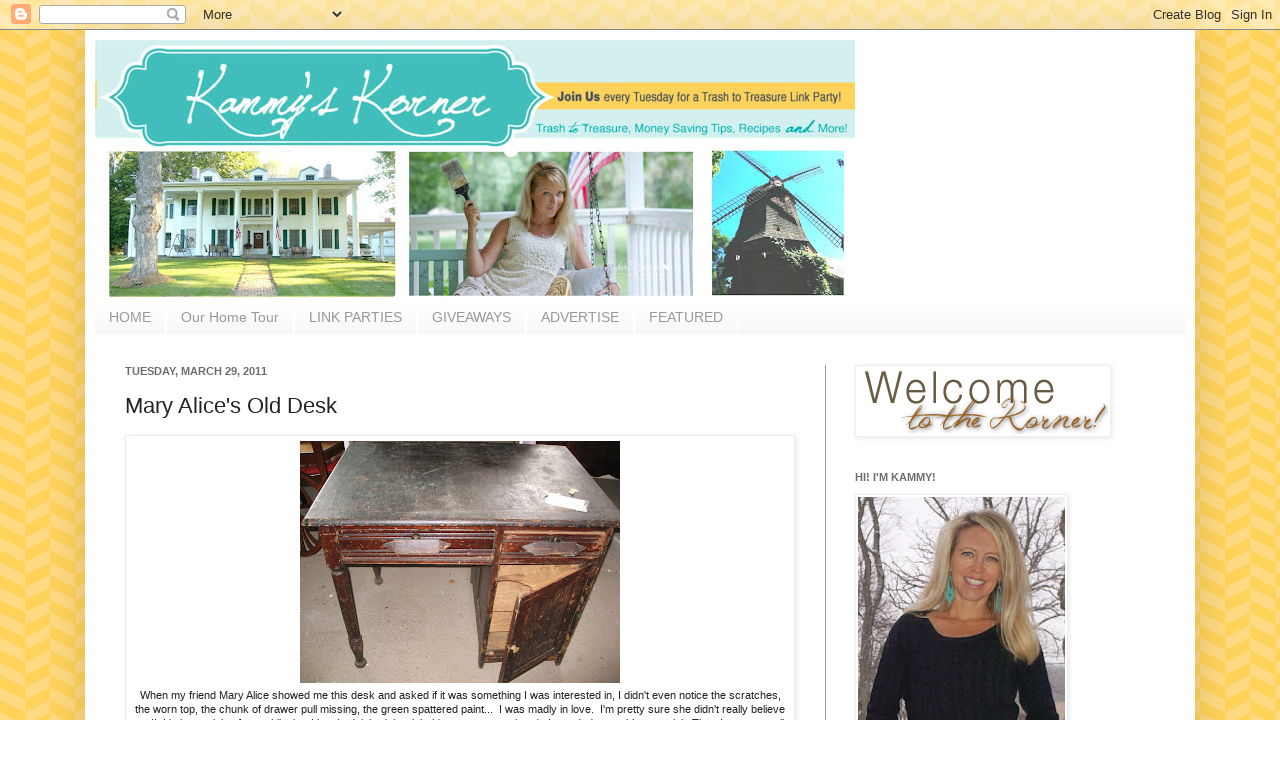

--- FILE ---
content_type: text/html; charset=UTF-8
request_url: https://www.kammyskorner.com/2011/03/mary-alices-old-desk.html
body_size: 23443
content:
<!DOCTYPE html>
<html class='v2' dir='ltr' xmlns='http://www.w3.org/1999/xhtml' xmlns:b='http://www.google.com/2005/gml/b' xmlns:data='http://www.google.com/2005/gml/data' xmlns:expr='http://www.google.com/2005/gml/expr'>
<head>
<link href='https://www.blogger.com/static/v1/widgets/335934321-css_bundle_v2.css' rel='stylesheet' type='text/css'/>
<meta content='IE=EmulateIE7' http-equiv='X-UA-Compatible'/>
<meta content='width=1100' name='viewport'/>
<meta content='text/html; charset=UTF-8' http-equiv='Content-Type'/>
<meta content='blogger' name='generator'/>
<link href='https://www.kammyskorner.com/favicon.ico' rel='icon' type='image/x-icon'/>
<link href='https://www.kammyskorner.com/2011/03/mary-alices-old-desk.html' rel='canonical'/>
<link rel="alternate" type="application/atom+xml" title="Kammy&#39;s Korner - Atom" href="https://www.kammyskorner.com/feeds/posts/default" />
<link rel="alternate" type="application/rss+xml" title="Kammy&#39;s Korner - RSS" href="https://www.kammyskorner.com/feeds/posts/default?alt=rss" />
<link rel="service.post" type="application/atom+xml" title="Kammy&#39;s Korner - Atom" href="https://www.blogger.com/feeds/8988604188424962877/posts/default" />

<link rel="alternate" type="application/atom+xml" title="Kammy&#39;s Korner - Atom" href="https://www.kammyskorner.com/feeds/2439941989067491495/comments/default" />
<!--Can't find substitution for tag [blog.ieCssRetrofitLinks]-->
<link href='https://blogger.googleusercontent.com/img/b/R29vZ2xl/AVvXsEi1s9vN8eEi4-BFuxF1JPjYdjcBXTiohE0tcN3Kk81xNs4GfAjhasabvtOOJ4KJVZL-VGRELOGEiu5B92Xt_JzY9Z8zPUq1VeerQjTWr3tnundoG9DdLEhIOo9tgLmid5AKjYN-JsPTQgw/s320/IMG_3249.JPG' rel='image_src'/>
<meta content='https://www.kammyskorner.com/2011/03/mary-alices-old-desk.html' property='og:url'/>
<meta content='Mary Alice&#39;s Old Desk' property='og:title'/>
<meta content='' property='og:description'/>
<meta content='https://blogger.googleusercontent.com/img/b/R29vZ2xl/AVvXsEi1s9vN8eEi4-BFuxF1JPjYdjcBXTiohE0tcN3Kk81xNs4GfAjhasabvtOOJ4KJVZL-VGRELOGEiu5B92Xt_JzY9Z8zPUq1VeerQjTWr3tnundoG9DdLEhIOo9tgLmid5AKjYN-JsPTQgw/w1200-h630-p-k-no-nu/IMG_3249.JPG' property='og:image'/>
<title>Kammy's Korner: Mary Alice's Old Desk</title>
<script async='async' data-ad-client='ca-pub-8172498454821661' src='https://pagead2.googlesyndication.com/pagead/js/adsbygoogle.js'></script>
<meta content='' name='description'/>
<style id='page-skin-1' type='text/css'><!--
/*
-----------------------------------------------
Blogger Template Style
Name:     Simple
Designer: Josh Peterson
URL:      www.noaesthetic.com
----------------------------------------------- */
/* Variable definitions
====================
<Variable name="keycolor" description="Main Color" type="color" default="#66bbdd"/>
<Group description="Page Text" selector="body">
<Variable name="body.font" description="Font" type="font"
default="normal normal 12px Arial, Tahoma, Helvetica, FreeSans, sans-serif"/>
<Variable name="body.text.color" description="Text Color" type="color" default="#222222"/>
</Group>
<Group description="Backgrounds" selector=".body-fauxcolumns-outer">
<Variable name="body.background.color" description="Outer Background" type="color" default="#66bbdd"/>
<Variable name="content.background.color" description="Main Background" type="color" default="#ffffff"/>
<Variable name="header.background.color" description="Header Background" type="color" default="transparent"/>
</Group>
<Group description="Links" selector=".main-outer">
<Variable name="link.color" description="Link Color" type="color" default="#2288bb"/>
<Variable name="link.visited.color" description="Visited Color" type="color" default="#888888"/>
<Variable name="link.hover.color" description="Hover Color" type="color" default="#33aaff"/>
</Group>
<Group description="Blog Title" selector=".header h1">
<Variable name="header.font" description="Font" type="font"
default="normal normal 60px Arial, Tahoma, Helvetica, FreeSans, sans-serif"/>
<Variable name="header.text.color" description="Title Color" type="color" default="#3399bb" />
</Group>
<Group description="Blog Description" selector=".header .description">
<Variable name="description.text.color" description="Description Color" type="color"
default="#777777" />
</Group>
<Group description="Tabs Text" selector=".tabs-inner .widget li a">
<Variable name="tabs.font" description="Font" type="font"
default="normal normal 14px Arial, Tahoma, Helvetica, FreeSans, sans-serif"/>
<Variable name="tabs.text.color" description="Text Color" type="color" default="#999999"/>
<Variable name="tabs.selected.text.color" description="Selected Color" type="color" default="#000000"/>
</Group>
<Group description="Tabs Background" selector=".tabs-outer .PageList">
<Variable name="tabs.background.color" description="Background Color" type="color" default="#f5f5f5"/>
<Variable name="tabs.selected.background.color" description="Selected Color" type="color" default="#eeeeee"/>
</Group>
<Group description="Post Title" selector="h3.post-title, .comments h4">
<Variable name="post.title.font" description="Font" type="font"
default="normal normal 22px Arial, Tahoma, Helvetica, FreeSans, sans-serif"/>
</Group>
<Group description="Date Header" selector=".date-header">
<Variable name="date.header.color" description="Text Color" type="color"
default="#222222"/>
<Variable name="date.header.background.color" description="Background Color" type="color"
default="transparent"/>
</Group>
<Group description="Post Footer" selector=".post-footer">
<Variable name="post.footer.text.color" description="Text Color" type="color" default="#666666"/>
<Variable name="post.footer.background.color" description="Background Color" type="color"
default="#f9f9f9"/>
<Variable name="post.footer.border.color" description="Shadow Color" type="color" default="#eeeeee"/>
</Group>
<Group description="Gadgets" selector="h2">
<Variable name="widget.title.font" description="Title Font" type="font"
default="normal bold 11px Arial, Tahoma, Helvetica, FreeSans, sans-serif"/>
<Variable name="widget.title.text.color" description="Title Color" type="color" default="#000000"/>
<Variable name="widget.alternate.text.color" description="Alternate Color" type="color" default="#999999"/>
</Group>
<Group description="Images" selector=".main-inner">
<Variable name="image.background.color" description="Background Color" type="color" default="#ffffff"/>
<Variable name="image.border.color" description="Border Color" type="color" default="#eeeeee"/>
<Variable name="image.text.color" description="Caption Text Color" type="color" default="#222222"/>
</Group>
<Group description="Accents" selector=".content-inner">
<Variable name="body.rule.color" description="Separator Line Color" type="color" default="#eeeeee"/>
<Variable name="tabs.border.color" description="Tabs Border Color" type="color" default="#999999"/>
</Group>
<Variable name="body.background" description="Body Background" type="background"
color="#ffffff" default="$(color) none repeat scroll top left"/>
<Variable name="body.background.override" description="Body Background Override" type="string" default=""/>
<Variable name="body.background.gradient.cap" description="Body Gradient Cap" type="url"
default="url(http://www.blogblog.com/1kt/simple/gradients_light.png)"/>
<Variable name="body.background.gradient.tile" description="Body Gradient Tile" type="url"
default="url(http://www.blogblog.com/1kt/simple/body_gradient_tile_light.png)"/>
<Variable name="content.background.color.selector" description="Content Background Color Selector" type="string" default=".content-inner"/>
<Variable name="content.padding" description="Content Padding" type="length" default="10px"/>
<Variable name="content.padding.horizontal" description="Content Horizontal Padding" type="length" default="10px"/>
<Variable name="content.shadow.spread" description="Content Shadow Spread" type="length" default="40px"/>
<Variable name="content.shadow.spread.webkit" description="Content Shadow Spread (WebKit)" type="length" default="5px"/>
<Variable name="content.shadow.spread.ie" description="Content Shadow Spread (IE)" type="length" default="10px"/>
<Variable name="main.border.width" description="Main Border Width" type="length" default="0"/>
<Variable name="header.background.gradient" description="Header Gradient" type="url" default="none"/>
<Variable name="header.shadow.offset.left" description="Header Shadow Offset Left" type="length" default="-1px"/>
<Variable name="header.shadow.offset.top" description="Header Shadow Offset Top" type="length" default="-1px"/>
<Variable name="header.shadow.spread" description="Header Shadow Spread" type="length" default="1px"/>
<Variable name="header.padding" description="Header Padding" type="length" default="30px"/>
<Variable name="header.border.size" description="Header Border Size" type="length" default="1px"/>
<Variable name="header.bottom.border.size" description="Header Bottom Border Size" type="length" default="1px"/>
<Variable name="header.border.horizontalsize" description="Header Horizontal Border Size" type="length" default="0"/>
<Variable name="description.text.size" description="Description Text Size" type="string" default="140%"/>
<Variable name="tabs.margin.top" description="Tabs Margin Top" type="length" default="0" />
<Variable name="tabs.margin.side" description="Tabs Side Margin" type="length" default="30px" />
<Variable name="tabs.background.gradient" description="Tabs Background Gradient" type="url"
default="url(http://www.blogblog.com/1kt/simple/gradients_light.png)"/>
<Variable name="tabs.border.width" description="Tabs Border Width" type="length" default="1px"/>
<Variable name="tabs.bevel.border.width" description="Tabs Bevel Border Width" type="length" default="1px"/>
<Variable name="date.header.padding" description="Date Header Padding" type="string" default="inherit"/>
<Variable name="date.header.letterspacing" description="Date Header Letter Spacing" type="string" default="inherit"/>
<Variable name="date.header.margin" description="Date Header Margin" type="string" default="inherit"/>
<Variable name="post.margin.bottom" description="Post Bottom Margin" type="length" default="25px"/>
<Variable name="image.border.small.size" description="Image Border Small Size" type="length" default="2px"/>
<Variable name="image.border.large.size" description="Image Border Large Size" type="length" default="5px"/>
<Variable name="page.width.selector" description="Page Width Selector" type="string" default=".region-inner"/>
<Variable name="page.width" description="Page Width" type="string" default="auto"/>
<Variable name="main.section.margin" description="Main Section Margin" type="length" default="15px"/>
<Variable name="main.padding" description="Main Padding" type="length" default="15px"/>
<Variable name="main.padding.top" description="Main Padding Top" type="length" default="30px"/>
<Variable name="main.padding.bottom" description="Main Padding Bottom" type="length" default="30px"/>
<Variable name="paging.background"
color="#ffffff"
description="Background of blog paging area" type="background"
default="transparent none no-repeat scroll top center"/>
<Variable name="footer.bevel" description="Bevel border length of footer" type="length" default="0"/>
<Variable name="mobile.background.overlay" description="Mobile Background Overlay" type="string"
default="transparent none repeat scroll top left"/>
<Variable name="mobile.background.size" description="Mobile Background Size" type="string" default="auto"/>
<Variable name="mobile.button.color" description="Mobile Button Color" type="color" default="#ffffff" />
<Variable name="startSide" description="Side where text starts in blog language" type="automatic" default="left"/>
<Variable name="endSide" description="Side where text ends in blog language" type="automatic" default="right"/>
*/
/* Content
----------------------------------------------- */
body {
font: normal normal 12px Arial, Tahoma, Helvetica, FreeSans, sans-serif;
color: #222222;
background: #ffffff url(//4.bp.blogspot.com/-W11MNDI31Rg/UPhTt1ZOPHI/AAAAAAAAAO0/8JaUFW7oRfI/s0/herringbone_04.png) repeat scroll top left;
padding: 0 40px 40px 40px;
}
html body .region-inner {
min-width: 0;
max-width: 100%;
width: auto;
}
a:link {
text-decoration:none;
color: #593614;
}
a:visited {
text-decoration:none;
color: #550505;
}
a:hover {
text-decoration:underline;
color: #bf9000;
}
.body-fauxcolumn-outer .fauxcolumn-inner {
background: transparent none repeat scroll top left;
_background-image: none;
}
.body-fauxcolumn-outer .cap-top {
position: absolute;
z-index: 1;
height: 400px;
width: 100%;
background: #ffffff url(//4.bp.blogspot.com/-W11MNDI31Rg/UPhTt1ZOPHI/AAAAAAAAAO0/8JaUFW7oRfI/s0/herringbone_04.png) repeat scroll top left;
}
.body-fauxcolumn-outer .cap-top .cap-left {
width: 100%;
background: transparent none repeat-x scroll top left;
_background-image: none;
}
.content-outer {
-moz-box-shadow: 0 0 40px rgba(0, 0, 0, .15);
-webkit-box-shadow: 0 0 5px rgba(0, 0, 0, .15);
-goog-ms-box-shadow: 0 0 10px #333333;
box-shadow: 0 0 40px rgba(0, 0, 0, .15);
margin-bottom: 1px;
}
.content-inner {
padding: 10px 10px;
}
.content-inner {
background-color: #ffffff;
}
/* Header
----------------------------------------------- */
.header-outer {
background: transparent none repeat-x scroll 0 -400px;
_background-image: none;
}
.Header h1 {
font: normal normal 60px Arial, Tahoma, Helvetica, FreeSans, sans-serif;
color: #3f2306;
text-shadow: -1px -1px 1px rgba(0, 0, 0, .2);
}
.Header h1 a {
color: #3f2306;
}
.Header .description {
font-size: 140%;
color: #777777;
}
.header-inner .Header .titlewrapper {
padding: 22px 30px;
}
.header-inner .Header .descriptionwrapper {
padding: 0 30px;
}
/* Tabs
----------------------------------------------- */
.tabs-inner .section:first-child {
border-top: 1px solid #ffffff;
}
.tabs-inner .section:first-child ul {
margin-top: -1px;
border-top: 1px solid #ffffff;
border-left: 0 solid #ffffff;
border-right: 0 solid #ffffff;
}
.tabs-inner .widget ul {
background: #f5f5f5 url(//www.blogblog.com/1kt/simple/gradients_light.png) repeat-x scroll 0 -800px;
_background-image: none;
border-bottom: 1px solid #ffffff;
margin-top: 0;
margin-left: -30px;
margin-right: -30px;
}
.tabs-inner .widget li a {
display: inline-block;
padding: .6em 1em;
font: normal normal 14px Arial, Tahoma, Helvetica, FreeSans, sans-serif;
color: #999999;
border-left: 1px solid #ffffff;
border-right: 1px solid #ffffff;
}
.tabs-inner .widget li:first-child a {
border-left: none;
}
.tabs-inner .widget li.selected a, .tabs-inner .widget li a:hover {
color: #000000;
background-color: #eeeeee;
text-decoration: none;
}
/* Columns
----------------------------------------------- */
.main-outer {
border-top: 0 solid #999999;
}
.fauxcolumn-left-outer .fauxcolumn-inner {
border-right: 1px solid #999999;
}
.fauxcolumn-right-outer .fauxcolumn-inner {
border-left: 1px solid #999999;
}
/* Headings
----------------------------------------------- */
h2 {
margin: 0 0 1em 0;
font: normal bold 11px Arial, Tahoma, Helvetica, FreeSans, sans-serif;
color: #6e6c6a;
text-transform: uppercase;
}
/* Widgets
----------------------------------------------- */
.widget .zippy {
color: #999999;
text-shadow: 2px 2px 1px rgba(0, 0, 0, .1);
}
.widget .popular-posts ul {
list-style: none;
}
/* Posts
----------------------------------------------- */
.date-header span {
background-color: transparent;
color: #6e6c6a;
padding: inherit;
letter-spacing: inherit;
margin: inherit;
}
.main-inner {
padding-top: 30px;
padding-bottom: 30px;
}
.main-inner .column-center-inner {
padding: 0 15px;
}
.main-inner .column-center-inner .section {
margin: 0 15px;
}
.post {
margin: 0 0 25px 0;
}
h3.post-title, .comments h4 {
font: normal normal 22px Verdana, Geneva, sans-serif;
margin: .75em 0 0;
}
.post-body {
font-size: 110%;
line-height: 1.4;
position: relative;
}
.post-body img, .post-body .tr-caption-container, .Profile img, .Image img,
.BlogList .item-thumbnail img {
padding: 2px;
background: #ffffff;
border: 1px solid #eeeeee;
-moz-box-shadow: 1px 1px 5px rgba(0, 0, 0, .1);
-webkit-box-shadow: 1px 1px 5px rgba(0, 0, 0, .1);
box-shadow: 1px 1px 5px rgba(0, 0, 0, .1);
}
.post-body img, .post-body .tr-caption-container {
padding: 5px;
}
.post-body .tr-caption-container {
color: #222222;
}
.post-body .tr-caption-container img {
padding: 0;
background: transparent;
border: none;
-moz-box-shadow: 0 0 0 rgba(0, 0, 0, .1);
-webkit-box-shadow: 0 0 0 rgba(0, 0, 0, .1);
box-shadow: 0 0 0 rgba(0, 0, 0, .1);
}
.post-header {
margin: 0 0 1.5em;
line-height: 1.6;
font-size: 90%;
}
.post-footer {
margin: 20px -2px 0;
padding: 5px 10px;
color: #666666;
background-color: #f9f9f9;
border-bottom: 1px solid #eeeeee;
line-height: 1.6;
font-size: 90%;
}
#comments .comment-author {
padding-top: 1.5em;
border-top: 1px solid #999999;
background-position: 0 1.5em;
}
#comments .comment-author:first-child {
padding-top: 0;
border-top: none;
}
.avatar-image-container {
margin: .2em 0 0;
}
#comments .avatar-image-container img {
border: 1px solid #eeeeee;
}
/* Accents
---------------------------------------------- */
.section-columns td.columns-cell {
border-left: 1px solid #999999;
}
.blog-pager {
background: transparent none no-repeat scroll top center;
}
.blog-pager-older-link, .home-link,
.blog-pager-newer-link {
background-color: #ffffff;
padding: 5px;
}
.footer-outer {
border-top: 0 dashed #bbbbbb;
}
/* Mobile
----------------------------------------------- */
body.mobile  {
background-size: auto;
}
.mobile .body-fauxcolumn-outer {
background: transparent none repeat scroll top left;
}
.mobile .body-fauxcolumn-outer .cap-top {
background-size: 100% auto;
}
.mobile .content-outer {
-webkit-box-shadow: 0 0 3px rgba(0, 0, 0, .15);
box-shadow: 0 0 3px rgba(0, 0, 0, .15);
padding: 0 40px;
}
body.mobile .AdSense {
margin: 0 -40px;
}
.mobile .tabs-inner .widget ul {
margin-left: 0;
margin-right: 0;
}
.mobile .post {
margin: 0;
}
.mobile .main-inner .column-center-inner .section {
margin: 0;
}
.mobile .date-header span {
padding: 0.1em 10px;
margin: 0 -10px;
}
.mobile h3.post-title {
margin: 0;
}
.mobile .blog-pager {
background: transparent none no-repeat scroll top center;
}
.mobile .footer-outer {
border-top: none;
}
.mobile .main-inner, .mobile .footer-inner {
background-color: #ffffff;
}
.mobile-index-contents {
color: #222222;
}
.mobile-link-button {
background-color: #593614;
}
.mobile-link-button a:link, .mobile-link-button a:visited {
color: #ffffff;
}
.mobile .tabs-inner .section:first-child {
border-top: none;
}
.mobile .tabs-inner .PageList .widget-content {
background-color: #eeeeee;
color: #000000;
border-top: 1px solid #ffffff;
border-bottom: 1px solid #ffffff;
}
.mobile .tabs-inner .PageList .widget-content .pagelist-arrow {
border-left: 1px solid #ffffff;
}

--></style>
<style id='template-skin-1' type='text/css'><!--
body {
min-width: 1110px;
}
.content-outer, .content-fauxcolumn-outer, .region-inner {
min-width: 1110px;
max-width: 1110px;
_width: 1110px;
}
.main-inner .columns {
padding-left: 0px;
padding-right: 360px;
}
.main-inner .fauxcolumn-center-outer {
left: 0px;
right: 360px;
/* IE6 does not respect left and right together */
_width: expression(this.parentNode.offsetWidth -
parseInt("0px") -
parseInt("360px") + 'px');
}
.main-inner .fauxcolumn-left-outer {
width: 0px;
}
.main-inner .fauxcolumn-right-outer {
width: 360px;
}
.main-inner .column-left-outer {
width: 0px;
right: 100%;
margin-left: -0px;
}
.main-inner .column-right-outer {
width: 360px;
margin-right: -360px;
}
#layout {
min-width: 0;
}
#layout .content-outer {
min-width: 0;
width: 800px;
}
#layout .region-inner {
min-width: 0;
width: auto;
}
--></style>
<link href='https://www.blogger.com/dyn-css/authorization.css?targetBlogID=8988604188424962877&amp;zx=293d2294-2184-4a2c-a73e-750d8c5e2c4e' media='none' onload='if(media!=&#39;all&#39;)media=&#39;all&#39;' rel='stylesheet'/><noscript><link href='https://www.blogger.com/dyn-css/authorization.css?targetBlogID=8988604188424962877&amp;zx=293d2294-2184-4a2c-a73e-750d8c5e2c4e' rel='stylesheet'/></noscript>
<meta name='google-adsense-platform-account' content='ca-host-pub-1556223355139109'/>
<meta name='google-adsense-platform-domain' content='blogspot.com'/>

<!-- data-ad-client=ca-pub-0090651576562767 -->

</head>
<body class='loading'>
<div class='navbar section' id='navbar'><div class='widget Navbar' data-version='1' id='Navbar1'><script type="text/javascript">
    function setAttributeOnload(object, attribute, val) {
      if(window.addEventListener) {
        window.addEventListener('load',
          function(){ object[attribute] = val; }, false);
      } else {
        window.attachEvent('onload', function(){ object[attribute] = val; });
      }
    }
  </script>
<div id="navbar-iframe-container"></div>
<script type="text/javascript" src="https://apis.google.com/js/platform.js"></script>
<script type="text/javascript">
      gapi.load("gapi.iframes:gapi.iframes.style.bubble", function() {
        if (gapi.iframes && gapi.iframes.getContext) {
          gapi.iframes.getContext().openChild({
              url: 'https://www.blogger.com/navbar/8988604188424962877?po\x3d2439941989067491495\x26origin\x3dhttps://www.kammyskorner.com',
              where: document.getElementById("navbar-iframe-container"),
              id: "navbar-iframe"
          });
        }
      });
    </script><script type="text/javascript">
(function() {
var script = document.createElement('script');
script.type = 'text/javascript';
script.src = '//pagead2.googlesyndication.com/pagead/js/google_top_exp.js';
var head = document.getElementsByTagName('head')[0];
if (head) {
head.appendChild(script);
}})();
</script>
</div></div>
<div class='body-fauxcolumns'>
<div class='fauxcolumn-outer body-fauxcolumn-outer'>
<div class='cap-top'>
<div class='cap-left'></div>
<div class='cap-right'></div>
</div>
<div class='fauxborder-left'>
<div class='fauxborder-right'></div>
<div class='fauxcolumn-inner'>
</div>
</div>
<div class='cap-bottom'>
<div class='cap-left'></div>
<div class='cap-right'></div>
</div>
</div>
</div>
<div class='content'>
<div class='content-fauxcolumns'>
<div class='fauxcolumn-outer content-fauxcolumn-outer'>
<div class='cap-top'>
<div class='cap-left'></div>
<div class='cap-right'></div>
</div>
<div class='fauxborder-left'>
<div class='fauxborder-right'></div>
<div class='fauxcolumn-inner'>
</div>
</div>
<div class='cap-bottom'>
<div class='cap-left'></div>
<div class='cap-right'></div>
</div>
</div>
</div>
<div class='content-outer'>
<div class='content-cap-top cap-top'>
<div class='cap-left'></div>
<div class='cap-right'></div>
</div>
<div class='fauxborder-left content-fauxborder-left'>
<div class='fauxborder-right content-fauxborder-right'></div>
<div class='content-inner'>
<header>
<div class='header-outer'>
<div class='header-cap-top cap-top'>
<div class='cap-left'></div>
<div class='cap-right'></div>
</div>
<div class='fauxborder-left header-fauxborder-left'>
<div class='fauxborder-right header-fauxborder-right'></div>
<div class='region-inner header-inner'>
<div class='header section' id='header'><div class='widget Header' data-version='1' id='Header1'>
<div id='header-inner'>
<a href='https://www.kammyskorner.com/' style='display: block'>
<img alt='Kammy&#39;s Korner' height='260px; ' id='Header1_headerimg' src='https://blogger.googleusercontent.com/img/b/R29vZ2xl/AVvXsEgEeYvPOg42l7AHWa2Twb_4xVmgbMol3EzzgHRhtNZZ0Vk93nRZXPz9uYBlAOycKk7iL7t6SfWnM38V-BS93NYJ56B94CGdRMSKQd0ZyCTl2Rb7Zx1mxU_5oOqhAbydpO2R64YiTAwMzWY/s760/Kammys+Korner+header2.jpg' style='display: block' width='760px; '/>
</a>
</div>
</div></div>
</div>
</div>
<div class='header-cap-bottom cap-bottom'>
<div class='cap-left'></div>
<div class='cap-right'></div>
</div>
</div>
</header>
<div class='tabs-outer'>
<div class='tabs-cap-top cap-top'>
<div class='cap-left'></div>
<div class='cap-right'></div>
</div>
<div class='fauxborder-left tabs-fauxborder-left'>
<div class='fauxborder-right tabs-fauxborder-right'></div>
<div class='region-inner tabs-inner'>
<div class='tabs section' id='crosscol'><div class='widget PageList' data-version='1' id='PageList1'>
<div class='widget-content'>
<ul>
<li>
<a href='https://www.kammyskorner.com/'>HOME</a>
</li>
<li>
<a href='https://www.kammyskorner.com/p/our-home-tour.html'>Our Home Tour</a>
</li>
<li>
<a href='https://www.kammyskorner.com/p/link-parties.html'>LINK PARTIES</a>
</li>
<li>
<a href='https://www.kammyskorner.com/p/giveaways.html'>GIVEAWAYS</a>
</li>
<li>
<a href='https://www.kammyskorner.com/p/advertise.html'>ADVERTISE</a>
</li>
<li>
<a href='https://www.kammyskorner.com/p/featured.html'>FEATURED</a>
</li>
</ul>
<div class='clear'></div>
</div>
</div></div>
<div class='tabs no-items section' id='crosscol-overflow'></div>
</div>
</div>
<div class='tabs-cap-bottom cap-bottom'>
<div class='cap-left'></div>
<div class='cap-right'></div>
</div>
</div>
<div class='main-outer'>
<div class='main-cap-top cap-top'>
<div class='cap-left'></div>
<div class='cap-right'></div>
</div>
<div class='fauxborder-left main-fauxborder-left'>
<div class='fauxborder-right main-fauxborder-right'></div>
<div class='region-inner main-inner'>
<div class='columns fauxcolumns'>
<div class='fauxcolumn-outer fauxcolumn-center-outer'>
<div class='cap-top'>
<div class='cap-left'></div>
<div class='cap-right'></div>
</div>
<div class='fauxborder-left'>
<div class='fauxborder-right'></div>
<div class='fauxcolumn-inner'>
</div>
</div>
<div class='cap-bottom'>
<div class='cap-left'></div>
<div class='cap-right'></div>
</div>
</div>
<div class='fauxcolumn-outer fauxcolumn-left-outer'>
<div class='cap-top'>
<div class='cap-left'></div>
<div class='cap-right'></div>
</div>
<div class='fauxborder-left'>
<div class='fauxborder-right'></div>
<div class='fauxcolumn-inner'>
</div>
</div>
<div class='cap-bottom'>
<div class='cap-left'></div>
<div class='cap-right'></div>
</div>
</div>
<div class='fauxcolumn-outer fauxcolumn-right-outer'>
<div class='cap-top'>
<div class='cap-left'></div>
<div class='cap-right'></div>
</div>
<div class='fauxborder-left'>
<div class='fauxborder-right'></div>
<div class='fauxcolumn-inner'>
</div>
</div>
<div class='cap-bottom'>
<div class='cap-left'></div>
<div class='cap-right'></div>
</div>
</div>
<!-- corrects IE6 width calculation -->
<div class='columns-inner'>
<div class='column-center-outer'>
<div class='column-center-inner'>
<div class='main section' id='main'><div class='widget Blog' data-version='1' id='Blog1'>
<div class='blog-posts hfeed'>

          <div class="date-outer">
        
<h2 class='date-header'><span>Tuesday, March 29, 2011</span></h2>

          <div class="date-posts">
        
<div class='post-outer'>
<div class='post hentry'>
<a name='2439941989067491495'></a>
<h3 class='post-title entry-title'>
Mary Alice's Old Desk
</h3>
<div class='post-header'>
<div class='post-header-line-1'></div>
</div>
<div class='post-body entry-content' id='post-body-2439941989067491495'>
<table align="center" cellpadding="0" cellspacing="0" class="tr-caption-container" style="margin-left: auto; margin-right: auto; text-align: center;"><tbody>
<tr><td style="text-align: center;"><a href="https://blogger.googleusercontent.com/img/b/R29vZ2xl/AVvXsEi1s9vN8eEi4-BFuxF1JPjYdjcBXTiohE0tcN3Kk81xNs4GfAjhasabvtOOJ4KJVZL-VGRELOGEiu5B92Xt_JzY9Z8zPUq1VeerQjTWr3tnundoG9DdLEhIOo9tgLmid5AKjYN-JsPTQgw/s1600/IMG_3249.JPG" imageanchor="1" style="margin-left: auto; margin-right: auto;"><img border="0" height="242" src="https://blogger.googleusercontent.com/img/b/R29vZ2xl/AVvXsEi1s9vN8eEi4-BFuxF1JPjYdjcBXTiohE0tcN3Kk81xNs4GfAjhasabvtOOJ4KJVZL-VGRELOGEiu5B92Xt_JzY9Z8zPUq1VeerQjTWr3tnundoG9DdLEhIOo9tgLmid5AKjYN-JsPTQgw/s320/IMG_3249.JPG" width="320" /></a></td></tr>
<tr><td class="tr-caption" style="text-align: center;">When my friend Mary Alice showed me this desk and asked if it was something I was interested in, I didn't even notice the scratches, the worn top, the chunk of drawer pull missing, the green spattered paint...&nbsp; I was madly in love.&nbsp; I'm pretty sure she didn't really believe me!!&nbsp; It's been sitting for a while, but I just hadn't had the right idea come to my head.&nbsp; It needed something special.&nbsp; Then I got an email from a mother (that I have yet to meet) who is redoing her daughter's bedrooms in purple and zebra.&nbsp; How fun! She needed a desk and some nightstands, and sent me pictures of their rooms to work from.&nbsp; She has yet to view this desk in person, and I'm a tad nervous it'll be a little rustic, but I am in love with the shape of this beauty!!</td></tr>
</tbody></table><br />
<table align="center" cellpadding="0" cellspacing="0" class="tr-caption-container" style="margin-left: auto; margin-right: auto; text-align: center;"><tbody>
<tr><td style="text-align: center;"><a href="https://blogger.googleusercontent.com/img/b/R29vZ2xl/AVvXsEhV6TjneiOL05bUbb5Me7G5bBCm_cvJkCaJB_zxGjY9vT3uWo_U4AReAp9HpnQdK5X6UsOobPH0eaIgPitAGFee3p1YUy1Gl9zJTpwr6bNxo6pWR6mUnShJL6oN69G_NQBZ_LolaCPmnPY/s1600/IMG_3250.JPG" imageanchor="1" style="margin-left: auto; margin-right: auto;"><img border="0" height="200" src="https://blogger.googleusercontent.com/img/b/R29vZ2xl/AVvXsEhV6TjneiOL05bUbb5Me7G5bBCm_cvJkCaJB_zxGjY9vT3uWo_U4AReAp9HpnQdK5X6UsOobPH0eaIgPitAGFee3p1YUy1Gl9zJTpwr6bNxo6pWR6mUnShJL6oN69G_NQBZ_LolaCPmnPY/s200/IMG_3250.JPG" width="150" /></a></td></tr>
<tr><td class="tr-caption" style="text-align: center;">Here's a close up of the knob area.&nbsp; Whew.&nbsp; I said it was rustic!</td></tr>
</tbody></table><br />
<table align="center" cellpadding="0" cellspacing="0" class="tr-caption-container" style="margin-left: auto; margin-right: auto; text-align: center;"><tbody>
<tr><td style="text-align: center;"><a href="https://blogger.googleusercontent.com/img/b/R29vZ2xl/AVvXsEiktgHpJrZNt5yHoBDaSMd9hrlsvZ05ILKYwJ1KbVZ3tQVcIolqeqJapSpIcwr7t0Lhvhl2cIHpb9dgh1jx3bMZey3AbiysK8wVgY0-Q0aAfXrsdUyE4ephGhBoEs7G3B2Znhbp3He5KDs/s1600/IMG_3269.JPG" imageanchor="1" style="margin-left: auto; margin-right: auto;"><img border="0" height="254" src="https://blogger.googleusercontent.com/img/b/R29vZ2xl/AVvXsEiktgHpJrZNt5yHoBDaSMd9hrlsvZ05ILKYwJ1KbVZ3tQVcIolqeqJapSpIcwr7t0Lhvhl2cIHpb9dgh1jx3bMZey3AbiysK8wVgY0-Q0aAfXrsdUyE4ephGhBoEs7G3B2Znhbp3He5KDs/s320/IMG_3269.JPG" width="320" /></a></td></tr>
<tr><td class="tr-caption" style="text-align: center;">So I had to LAUGH when I texted the mother of the daughter who will be receiving this and the girl's exclaimation was "BEASTLY!"&nbsp; Now folks, I know the word "cool" went out with the Hanson Brothers but I didn't know it had been replaced with "beastly".&nbsp; I was told to take it as a compliment! It was the first time a piece of my furniture has been called beastly.&nbsp; I wonder if it will be the last?</td></tr>
</tbody></table><br />
<table align="center" cellpadding="0" cellspacing="0" class="tr-caption-container" style="margin-left: auto; margin-right: auto; text-align: center;"><tbody>
<tr><td style="text-align: center;"><a href="https://blogger.googleusercontent.com/img/b/R29vZ2xl/AVvXsEg7J679ie8WU9vhgVOVGx75r52Ys-N1vE97Hl3JwsXziWD2pTNN1qfPjhb8YCZ0JIxZinDQlkjoP-rOUwsuPhOBzkcvX8WH1eAcMqA8t7Qh8QQDdi2l24coCyCyQt3cLT5axKRIXySmz_4/s1600/IMG_3270small.JPG" imageanchor="1" style="margin-left: auto; margin-right: auto;"><img border="0" height="320" src="https://blogger.googleusercontent.com/img/b/R29vZ2xl/AVvXsEg7J679ie8WU9vhgVOVGx75r52Ys-N1vE97Hl3JwsXziWD2pTNN1qfPjhb8YCZ0JIxZinDQlkjoP-rOUwsuPhOBzkcvX8WH1eAcMqA8t7Qh8QQDdi2l24coCyCyQt3cLT5axKRIXySmz_4/s320/IMG_3270small.JPG" width="276" /></a></td></tr>
<tr><td class="tr-caption" style="text-align: center;">This desk got a good scrubbin', a good rub down with Wil Bond, and a good coat of white (and black) paint.&nbsp; </td></tr>
</tbody></table><br />
<table align="center" cellpadding="0" cellspacing="0" class="tr-caption-container" style="margin-left: auto; margin-right: auto; text-align: center;"><tbody>
<tr><td style="text-align: center;"><a href="https://blogger.googleusercontent.com/img/b/R29vZ2xl/AVvXsEhc81IKpyJkn4-64xhtINHzfVGCdbFFzOj9GTusp89DXOQ_okEtCb-ytZsW9jg1Heo3OGA3012C0iXULnTmk_OPP0oSR8ZjAkxpzwnpIruAv-JHG3bTQlnwklD5zm_nGu6tuQUzWTUZDLY/s1600/IMG_3272.JPG" imageanchor="1" style="margin-left: auto; margin-right: auto;"><img border="0" height="320" src="https://blogger.googleusercontent.com/img/b/R29vZ2xl/AVvXsEhc81IKpyJkn4-64xhtINHzfVGCdbFFzOj9GTusp89DXOQ_okEtCb-ytZsW9jg1Heo3OGA3012C0iXULnTmk_OPP0oSR8ZjAkxpzwnpIruAv-JHG3bTQlnwklD5zm_nGu6tuQUzWTUZDLY/s320/IMG_3272.JPG" width="240" /></a></td></tr>
<tr><td class="tr-caption" style="text-align: center;">The legs looked to stark and bare, so&nbsp; I added some black touches to "class" it up a little.&nbsp; What do you think, Mary Alice?&nbsp; You were so sure I took it just to be nice and threw it on my burn pile, didn't you!!<br />
<br />
<br />
<center><a href="http://www.polishthestars.com/"><img border="0" src="//4.bp.blogspot.com/_3gg3K7zcxNY/TRoaa3wpkOI/AAAAAAAAEEc/2GnBxKgEToo/s1600/Link+Party+Button+copy.jpg"></a></center><br />
<br />
<br />
<center><a href="http://adiamondinthestuff.blogspot.com/"><img border="0" src="https://lh3.googleusercontent.com/blogger_img_proxy/AEn0k_uPZi0kh_8aMbHBkJ_TJlRjjxepPHEjtNCooncyuncQA_U0keO3RxWnFv9zVD3si9P-Gu7-CF_lcvI0MpubM6R1IO6g8dzbgOVwLoD2mJxs2jxgDdGf9SY78miLmiNyqg=s0-d"></a></center><br />
<br />
<br />
<br />
<br />
<center><a href="http://athomewithk.blogspot.com/"><img border="0" src="https://lh3.googleusercontent.com/blogger_img_proxy/AEn0k_sV9kDzn3MTT5k520A_0L81aD5cKUdZW2zz9Ucl9Ee9Z-0PUjRIJvoEJXjifHYlLHu962D5AOKuDNAVsylb6pv8HNMl7xjYYTXIEpFESe0ko-wybV1G2N29aW4QsD8stDcs1KPFz4uRx0Q6-Xd90tu57g-gvMA=s0-d"></a><center><a href="http://runwithglitter.blogspot.com/" target="_blank"><img alt="Running with Glitter" src="https://lh3.googleusercontent.com/blogger_img_proxy/AEn0k_tp0gY-qwrfPk_y8hdwN3qz956yqPbnakSb78p0ME0wtxzdLyaoN162NRyJZAlyeJKp9Ez4LqYOc6Ng5Cp1b0rdzF8Xe9HZluvxtGQyr0MX2f6PfTfy21y1euX2H-UlPNGQ=s0-d"></a></center></center></td></tr>
</tbody></table>
<div style='clear: both;'></div>
</div>
<div class='post-footer'>
<div class='post-footer-line post-footer-line-1'><span class='reaction-buttons'>
</span>
<span class='post-timestamp'>
at
<a class='timestamp-link' href='https://www.kammyskorner.com/2011/03/mary-alices-old-desk.html' rel='bookmark' title='permanent link'><abbr class='published' title='2011-03-29T07:55:00-04:00'>7:55&#8239;AM</abbr></a>
</span>
<span class='post-comment-link'>
</span>
<span class='post-icons'>
<span class='item-action'>
<a href='https://www.blogger.com/email-post/8988604188424962877/2439941989067491495' title='Email Post'>
<img alt="" class="icon-action" height="13" src="//img1.blogblog.com/img/icon18_email.gif" width="18">
</a>
</span>
<span class='item-control blog-admin pid-348742336'>
<a href='https://www.blogger.com/post-edit.g?blogID=8988604188424962877&postID=2439941989067491495&from=pencil' title='Edit Post'>
<img alt='' class='icon-action' height='18' src='https://resources.blogblog.com/img/icon18_edit_allbkg.gif' width='18'/>
</a>
</span>
</span>
<span class='post-author vcard'>
Posted by
<span class='fn'>
<a href='https://www.blogger.com/profile/10694949424993902707' rel='author' title='author profile'>
Kammy&#39;s Korner
</a>
</span>
</span>
</div>
<div class='post-footer-line post-footer-line-2'><div class='post-share-buttons goog-inline-block'>
<a class='goog-inline-block share-button sb-email' href='https://www.blogger.com/share-post.g?blogID=8988604188424962877&postID=2439941989067491495&target=email' target='_blank' title='Email This'><span class='share-button-link-text'>Email This</span></a><a class='goog-inline-block share-button sb-blog' href='https://www.blogger.com/share-post.g?blogID=8988604188424962877&postID=2439941989067491495&target=blog' onclick='window.open(this.href, "_blank", "height=270,width=475"); return false;' target='_blank' title='BlogThis!'><span class='share-button-link-text'>BlogThis!</span></a><a class='goog-inline-block share-button sb-twitter' href='https://www.blogger.com/share-post.g?blogID=8988604188424962877&postID=2439941989067491495&target=twitter' target='_blank' title='Share to X'><span class='share-button-link-text'>Share to X</span></a><a class='goog-inline-block share-button sb-facebook' href='https://www.blogger.com/share-post.g?blogID=8988604188424962877&postID=2439941989067491495&target=facebook' onclick='window.open(this.href, "_blank", "height=430,width=640"); return false;' target='_blank' title='Share to Facebook'><span class='share-button-link-text'>Share to Facebook</span></a><a class='goog-inline-block share-button sb-pinterest' href='https://www.blogger.com/share-post.g?blogID=8988604188424962877&postID=2439941989067491495&target=pinterest' target='_blank' title='Share to Pinterest'><span class='share-button-link-text'>Share to Pinterest</span></a>
</div>
<span class='post-labels'>
Labels:
<a href='https://www.kammyskorner.com/search/label/before%20and%20afters' rel='tag'>before and afters</a>,
<a href='https://www.kammyskorner.com/search/label/desk' rel='tag'>desk</a>,
<a href='https://www.kammyskorner.com/search/label/furniture%20makeovers' rel='tag'>furniture makeovers</a>
</span>
</div>
<div class='post-footer-line post-footer-line-3'><span class='post-backlinks post-comment-link'>
</span>
</div>
</div>
</div>
<div class='comments' id='comments'>
<a name='comments'></a>
<h4>6 comments:</h4>
<div class='comments-content'>
<script async='async' src='' type='text/javascript'></script>
<script type='text/javascript'>
    (function() {
      var items = null;
      var msgs = null;
      var config = {};

// <![CDATA[
      var cursor = null;
      if (items && items.length > 0) {
        cursor = parseInt(items[items.length - 1].timestamp) + 1;
      }

      var bodyFromEntry = function(entry) {
        var text = (entry &&
                    ((entry.content && entry.content.$t) ||
                     (entry.summary && entry.summary.$t))) ||
            '';
        if (entry && entry.gd$extendedProperty) {
          for (var k in entry.gd$extendedProperty) {
            if (entry.gd$extendedProperty[k].name == 'blogger.contentRemoved') {
              return '<span class="deleted-comment">' + text + '</span>';
            }
          }
        }
        return text;
      }

      var parse = function(data) {
        cursor = null;
        var comments = [];
        if (data && data.feed && data.feed.entry) {
          for (var i = 0, entry; entry = data.feed.entry[i]; i++) {
            var comment = {};
            // comment ID, parsed out of the original id format
            var id = /blog-(\d+).post-(\d+)/.exec(entry.id.$t);
            comment.id = id ? id[2] : null;
            comment.body = bodyFromEntry(entry);
            comment.timestamp = Date.parse(entry.published.$t) + '';
            if (entry.author && entry.author.constructor === Array) {
              var auth = entry.author[0];
              if (auth) {
                comment.author = {
                  name: (auth.name ? auth.name.$t : undefined),
                  profileUrl: (auth.uri ? auth.uri.$t : undefined),
                  avatarUrl: (auth.gd$image ? auth.gd$image.src : undefined)
                };
              }
            }
            if (entry.link) {
              if (entry.link[2]) {
                comment.link = comment.permalink = entry.link[2].href;
              }
              if (entry.link[3]) {
                var pid = /.*comments\/default\/(\d+)\?.*/.exec(entry.link[3].href);
                if (pid && pid[1]) {
                  comment.parentId = pid[1];
                }
              }
            }
            comment.deleteclass = 'item-control blog-admin';
            if (entry.gd$extendedProperty) {
              for (var k in entry.gd$extendedProperty) {
                if (entry.gd$extendedProperty[k].name == 'blogger.itemClass') {
                  comment.deleteclass += ' ' + entry.gd$extendedProperty[k].value;
                } else if (entry.gd$extendedProperty[k].name == 'blogger.displayTime') {
                  comment.displayTime = entry.gd$extendedProperty[k].value;
                }
              }
            }
            comments.push(comment);
          }
        }
        return comments;
      };

      var paginator = function(callback) {
        if (hasMore()) {
          var url = config.feed + '?alt=json&v=2&orderby=published&reverse=false&max-results=50';
          if (cursor) {
            url += '&published-min=' + new Date(cursor).toISOString();
          }
          window.bloggercomments = function(data) {
            var parsed = parse(data);
            cursor = parsed.length < 50 ? null
                : parseInt(parsed[parsed.length - 1].timestamp) + 1
            callback(parsed);
            window.bloggercomments = null;
          }
          url += '&callback=bloggercomments';
          var script = document.createElement('script');
          script.type = 'text/javascript';
          script.src = url;
          document.getElementsByTagName('head')[0].appendChild(script);
        }
      };
      var hasMore = function() {
        return !!cursor;
      };
      var getMeta = function(key, comment) {
        if ('iswriter' == key) {
          var matches = !!comment.author
              && comment.author.name == config.authorName
              && comment.author.profileUrl == config.authorUrl;
          return matches ? 'true' : '';
        } else if ('deletelink' == key) {
          return config.baseUri + '/comment/delete/'
               + config.blogId + '/' + comment.id;
        } else if ('deleteclass' == key) {
          return comment.deleteclass;
        }
        return '';
      };

      var replybox = null;
      var replyUrlParts = null;
      var replyParent = undefined;

      var onReply = function(commentId, domId) {
        if (replybox == null) {
          // lazily cache replybox, and adjust to suit this style:
          replybox = document.getElementById('comment-editor');
          if (replybox != null) {
            replybox.height = '250px';
            replybox.style.display = 'block';
            replyUrlParts = replybox.src.split('#');
          }
        }
        if (replybox && (commentId !== replyParent)) {
          replybox.src = '';
          document.getElementById(domId).insertBefore(replybox, null);
          replybox.src = replyUrlParts[0]
              + (commentId ? '&parentID=' + commentId : '')
              + '#' + replyUrlParts[1];
          replyParent = commentId;
        }
      };

      var hash = (window.location.hash || '#').substring(1);
      var startThread, targetComment;
      if (/^comment-form_/.test(hash)) {
        startThread = hash.substring('comment-form_'.length);
      } else if (/^c[0-9]+$/.test(hash)) {
        targetComment = hash.substring(1);
      }

      // Configure commenting API:
      var configJso = {
        'maxDepth': config.maxThreadDepth
      };
      var provider = {
        'id': config.postId,
        'data': items,
        'loadNext': paginator,
        'hasMore': hasMore,
        'getMeta': getMeta,
        'onReply': onReply,
        'rendered': true,
        'initComment': targetComment,
        'initReplyThread': startThread,
        'config': configJso,
        'messages': msgs
      };

      var render = function() {
        if (window.goog && window.goog.comments) {
          var holder = document.getElementById('comment-holder');
          window.goog.comments.render(holder, provider);
        }
      };

      // render now, or queue to render when library loads:
      if (window.goog && window.goog.comments) {
        render();
      } else {
        window.goog = window.goog || {};
        window.goog.comments = window.goog.comments || {};
        window.goog.comments.loadQueue = window.goog.comments.loadQueue || [];
        window.goog.comments.loadQueue.push(render);
      }
    })();
// ]]>
  </script>
<div id='comment-holder'>
<div class="comment-thread toplevel-thread"><ol id="top-ra"><li class="comment" id="c6464912555310980740"><div class="avatar-image-container"><img src="//resources.blogblog.com/img/blank.gif" alt=""/></div><div class="comment-block"><div class="comment-header"><cite class="user">kim</cite><span class="icon user "></span><span class="datetime secondary-text"><a rel="nofollow" href="https://www.kammyskorner.com/2011/03/mary-alices-old-desk.html?showComment=1301404084334#c6464912555310980740">March 29, 2011 at 9:08&#8239;AM</a></span></div><p class="comment-content">you did a fantastic job,Kammy!What a visionary person u r ! Love it!</p><span class="comment-actions secondary-text"><a class="comment-reply" target="_self" data-comment-id="6464912555310980740">Reply</a><span class="item-control blog-admin blog-admin pid-1702805112"><a target="_self" href="https://www.blogger.com/comment/delete/8988604188424962877/6464912555310980740">Delete</a></span></span></div><div class="comment-replies"><div id="c6464912555310980740-rt" class="comment-thread inline-thread hidden"><span class="thread-toggle thread-expanded"><span class="thread-arrow"></span><span class="thread-count"><a target="_self">Replies</a></span></span><ol id="c6464912555310980740-ra" class="thread-chrome thread-expanded"><div></div><div id="c6464912555310980740-continue" class="continue"><a class="comment-reply" target="_self" data-comment-id="6464912555310980740">Reply</a></div></ol></div></div><div class="comment-replybox-single" id="c6464912555310980740-ce"></div></li><li class="comment" id="c959384776714590155"><div class="avatar-image-container"><img src="//blogger.googleusercontent.com/img/b/R29vZ2xl/AVvXsEhAUmTfMOvj5E24aajRlDGRsrwy-fbtLAXh4ecJFkIipiS_2OwY-GlrY9LjicNzxxKbNI3lIw_F6ujvMHR-W94NBjjsCzfcD4dN8ZqEuwi6Iy1rXr2ytsfv4z2Ikz93Vw/s45-c/IMG_0157.JPG" alt=""/></div><div class="comment-block"><div class="comment-header"><cite class="user"><a href="https://www.blogger.com/profile/13419450576636940971" rel="nofollow">Leasa</a></cite><span class="icon user "></span><span class="datetime secondary-text"><a rel="nofollow" href="https://www.kammyskorner.com/2011/03/mary-alices-old-desk.html?showComment=1301405884127#c959384776714590155">March 29, 2011 at 9:38&#8239;AM</a></span></div><p class="comment-content">Very cute. I am a new follower and would love for you to come check me out at funkymomcards.blogspot.com and follow back and check out my post Its A Nice Day For A Whitewashing</p><span class="comment-actions secondary-text"><a class="comment-reply" target="_self" data-comment-id="959384776714590155">Reply</a><span class="item-control blog-admin blog-admin pid-450433108"><a target="_self" href="https://www.blogger.com/comment/delete/8988604188424962877/959384776714590155">Delete</a></span></span></div><div class="comment-replies"><div id="c959384776714590155-rt" class="comment-thread inline-thread hidden"><span class="thread-toggle thread-expanded"><span class="thread-arrow"></span><span class="thread-count"><a target="_self">Replies</a></span></span><ol id="c959384776714590155-ra" class="thread-chrome thread-expanded"><div></div><div id="c959384776714590155-continue" class="continue"><a class="comment-reply" target="_self" data-comment-id="959384776714590155">Reply</a></div></ol></div></div><div class="comment-replybox-single" id="c959384776714590155-ce"></div></li><li class="comment" id="c5047792600076623345"><div class="avatar-image-container"><img src="//blogger.googleusercontent.com/img/b/R29vZ2xl/AVvXsEjY1NvFirX0BgjXZdcXlsuD33npbve3yi1AdZKe9-UbGTDQd6Q4IeD8BaVy2ucRyNGQ3gRoFlh-1A8KqMMmqoqYWd0LOHG74ldmQccr-W7BOcpF1ewqeX00zSRstHIuCw/s45-c/*" alt=""/></div><div class="comment-block"><div class="comment-header"><cite class="user"><a href="https://www.blogger.com/profile/14009938733656447862" rel="nofollow">Sue@creativetryals.blogspot.com</a></cite><span class="icon user "></span><span class="datetime secondary-text"><a rel="nofollow" href="https://www.kammyskorner.com/2011/03/mary-alices-old-desk.html?showComment=1301409205138#c5047792600076623345">March 29, 2011 at 10:33&#8239;AM</a></span></div><p class="comment-content">What a great job! LOVE the black and white!<br>Visiting you from Diamond in the Stuff!</p><span class="comment-actions secondary-text"><a class="comment-reply" target="_self" data-comment-id="5047792600076623345">Reply</a><span class="item-control blog-admin blog-admin pid-961089548"><a target="_self" href="https://www.blogger.com/comment/delete/8988604188424962877/5047792600076623345">Delete</a></span></span></div><div class="comment-replies"><div id="c5047792600076623345-rt" class="comment-thread inline-thread hidden"><span class="thread-toggle thread-expanded"><span class="thread-arrow"></span><span class="thread-count"><a target="_self">Replies</a></span></span><ol id="c5047792600076623345-ra" class="thread-chrome thread-expanded"><div></div><div id="c5047792600076623345-continue" class="continue"><a class="comment-reply" target="_self" data-comment-id="5047792600076623345">Reply</a></div></ol></div></div><div class="comment-replybox-single" id="c5047792600076623345-ce"></div></li><li class="comment" id="c7765332322872913933"><div class="avatar-image-container"><img src="//blogger.googleusercontent.com/img/b/R29vZ2xl/AVvXsEgrFGYxjdvgSLzjdYpNY9wGUuHtrjltmf7yV-JjKWkQUdsbm95GVZ4E6TIWQ4C0brs5ML6mi7AybE35YH72_bjzY99HLgGYi1Tnt7o_9XVOPnkoIe7pLlCO3YjP1igINQ/s45-c/profile.jpg" alt=""/></div><div class="comment-block"><div class="comment-header"><cite class="user"><a href="https://www.blogger.com/profile/01735775024588186684" rel="nofollow">Kindra-At Home With K</a></cite><span class="icon user "></span><span class="datetime secondary-text"><a rel="nofollow" href="https://www.kammyskorner.com/2011/03/mary-alices-old-desk.html?showComment=1301461636381#c7765332322872913933">March 30, 2011 at 1:07&#8239;AM</a></span></div><p class="comment-content">Super cool! That girl is sure going to enjoy it! You&#39;ve been on the wild side with your redos lately. :) Thanks so much for linking up to Terrific Under Ten!</p><span class="comment-actions secondary-text"><a class="comment-reply" target="_self" data-comment-id="7765332322872913933">Reply</a><span class="item-control blog-admin blog-admin pid-887624020"><a target="_self" href="https://www.blogger.com/comment/delete/8988604188424962877/7765332322872913933">Delete</a></span></span></div><div class="comment-replies"><div id="c7765332322872913933-rt" class="comment-thread inline-thread hidden"><span class="thread-toggle thread-expanded"><span class="thread-arrow"></span><span class="thread-count"><a target="_self">Replies</a></span></span><ol id="c7765332322872913933-ra" class="thread-chrome thread-expanded"><div></div><div id="c7765332322872913933-continue" class="continue"><a class="comment-reply" target="_self" data-comment-id="7765332322872913933">Reply</a></div></ol></div></div><div class="comment-replybox-single" id="c7765332322872913933-ce"></div></li><li class="comment" id="c6514030430102847520"><div class="avatar-image-container"><img src="//2.bp.blogspot.com/_U7kP6eD-fus/TBqP7FWlieI/AAAAAAAAADY/qtMd0ub5kpA/S45-s35/bw%2Bkitchen%2B2.jpg" alt=""/></div><div class="comment-block"><div class="comment-header"><cite class="user"><a href="https://www.blogger.com/profile/10166661693758727770" rel="nofollow">Inspired by you</a></cite><span class="icon user "></span><span class="datetime secondary-text"><a rel="nofollow" href="https://www.kammyskorner.com/2011/03/mary-alices-old-desk.html?showComment=1301710539440#c6514030430102847520">April 1, 2011 at 10:15&#8239;PM</a></span></div><p class="comment-content">Turned out great.  You gotta love what a little elbow grease will do.</p><span class="comment-actions secondary-text"><a class="comment-reply" target="_self" data-comment-id="6514030430102847520">Reply</a><span class="item-control blog-admin blog-admin pid-268201579"><a target="_self" href="https://www.blogger.com/comment/delete/8988604188424962877/6514030430102847520">Delete</a></span></span></div><div class="comment-replies"><div id="c6514030430102847520-rt" class="comment-thread inline-thread hidden"><span class="thread-toggle thread-expanded"><span class="thread-arrow"></span><span class="thread-count"><a target="_self">Replies</a></span></span><ol id="c6514030430102847520-ra" class="thread-chrome thread-expanded"><div></div><div id="c6514030430102847520-continue" class="continue"><a class="comment-reply" target="_self" data-comment-id="6514030430102847520">Reply</a></div></ol></div></div><div class="comment-replybox-single" id="c6514030430102847520-ce"></div></li><li class="comment" id="c6883184454096525922"><div class="avatar-image-container"><img src="//www.blogger.com/img/blogger_logo_round_35.png" alt=""/></div><div class="comment-block"><div class="comment-header"><cite class="user"><a href="https://www.blogger.com/profile/05263843447417077837" rel="nofollow">ArtfullyJune</a></cite><span class="icon user "></span><span class="datetime secondary-text"><a rel="nofollow" href="https://www.kammyskorner.com/2011/03/mary-alices-old-desk.html?showComment=1301711993593#c6883184454096525922">April 1, 2011 at 10:39&#8239;PM</a></span></div><p class="comment-content">Nice makeover.   I would not have thought of zebra stripes but I love it !</p><span class="comment-actions secondary-text"><a class="comment-reply" target="_self" data-comment-id="6883184454096525922">Reply</a><span class="item-control blog-admin blog-admin pid-492019970"><a target="_self" href="https://www.blogger.com/comment/delete/8988604188424962877/6883184454096525922">Delete</a></span></span></div><div class="comment-replies"><div id="c6883184454096525922-rt" class="comment-thread inline-thread hidden"><span class="thread-toggle thread-expanded"><span class="thread-arrow"></span><span class="thread-count"><a target="_self">Replies</a></span></span><ol id="c6883184454096525922-ra" class="thread-chrome thread-expanded"><div></div><div id="c6883184454096525922-continue" class="continue"><a class="comment-reply" target="_self" data-comment-id="6883184454096525922">Reply</a></div></ol></div></div><div class="comment-replybox-single" id="c6883184454096525922-ce"></div></li></ol><div id="top-continue" class="continue"><a class="comment-reply" target="_self">Add comment</a></div><div class="comment-replybox-thread" id="top-ce"></div><div class="loadmore hidden" data-post-id="2439941989067491495"><a target="_self">Load more...</a></div></div>
</div>
</div>
<p class='comment-footer'>
<div class='comment-form'>
<a name='comment-form'></a>
<p>Comments - Next best thing to chocolate! :) Please let me know you visited! </p>
<a href='https://www.blogger.com/comment/frame/8988604188424962877?po=2439941989067491495&hl=en&saa=85391&origin=https://www.kammyskorner.com' id='comment-editor-src'></a>
<iframe allowtransparency='true' class='blogger-iframe-colorize blogger-comment-from-post' frameborder='0' height='410px' id='comment-editor' name='comment-editor' src='' width='100%'></iframe>
<script src='https://www.blogger.com/static/v1/jsbin/1345082660-comment_from_post_iframe.js' type='text/javascript'></script>
<script type='text/javascript'>
      BLOG_CMT_createIframe('https://www.blogger.com/rpc_relay.html');
    </script>
</div>
</p>
<div id='backlinks-container'>
<div id='Blog1_backlinks-container'>
</div>
</div>
</div>
</div>

        </div></div>
      
</div>
<div class='blog-pager' id='blog-pager'>
<span id='blog-pager-newer-link'>
<a class='blog-pager-newer-link' href='https://www.kammyskorner.com/2011/03/personalized-barstool.html' id='Blog1_blog-pager-newer-link' title='Newer Post'>Newer Post</a>
</span>
<span id='blog-pager-older-link'>
<a class='blog-pager-older-link' href='https://www.kammyskorner.com/2011/03/mud-muck-memories.html' id='Blog1_blog-pager-older-link' title='Older Post'>Older Post</a>
</span>
<a class='home-link' href='https://www.kammyskorner.com/'>Home</a>
</div>
<div class='clear'></div>
<div class='post-feeds'>
<div class='feed-links'>
Subscribe to:
<a class='feed-link' href='https://www.kammyskorner.com/feeds/2439941989067491495/comments/default' target='_blank' type='application/atom+xml'>Post Comments (Atom)</a>
</div>
</div>
</div></div>
</div>
</div>
<div class='column-left-outer'>
<div class='column-left-inner'>
<aside>
</aside>
</div>
</div>
<div class='column-right-outer'>
<div class='column-right-inner'>
<aside>
<div class='sidebar section' id='sidebar-right-1'><div class='widget Image' data-version='1' id='Image1'>
<div class='widget-content'>
<img alt='' height='66' id='Image1_img' src='https://blogger.googleusercontent.com/img/b/R29vZ2xl/AVvXsEh8i5GMhBAabGn38g8MqN62J5fGMxuh0WcxQYD0v1JEu9X-amBSy5EQl9e4L5ZXOooTpRtX9Fn-mvhBxfywS1Zm5veGzA2DBGjbscy5s1L-9SPlbSu8DfhzlseHCKnfcxTw2-ASP3ASSu4/s250/welcometothekorner.gif' width='250'/>
<br/>
</div>
<div class='clear'></div>
</div><div class='widget Image' data-version='1' id='Image3'>
<h2>Hi!  I'm Kammy!</h2>
<div class='widget-content'>
<img alt='Hi!  I&#39;m Kammy!' height='352' id='Image3_img' src='https://blogger.googleusercontent.com/img/b/R29vZ2xl/AVvXsEgQbTB2z5FLVDROktNEcXdF7bNbUhUkLuTG8I7uzF3YbCCXhBIq3P0mxNDljz5tX1n5d9itQUjGKXcxRTkYjGRGVv9KvH0_tmHLPC4f456bQX5qSfHxIRblwSzSBSd1SF9nsH6RFMvb35Nt/s352/Kammy+2020.jpg' width='207'/>
<br/>
<span class='caption'>I'm a country bumpkin, obsessed with rummaging through garage sales to produce a dramatic "BEFORE AND AFTER". Sorry, not alot of detailed tutorials, since usually I don't know what on earth I'm doing! I'm a wife, mother of three precious munchkins, and live with paint under my fingernails instead of on top of them. Most importantly, I'm loved by a savior who has forgiven my sins!                                                                -------------------------------------------------------------------------------------------------  PLEASE NOTE: You are welcome to share my content on social media with a link back to Kammy's Korner and you may use one photo unless you receive permission from me.  Thank you for not stealing my content.</span>
</div>
<div class='clear'></div>
</div><div class='widget HTML' data-version='1' id='HTML1'>
<div class='widget-content'>
<a href="http://www.kammyskorner.com/p/contact-me.html"><img src="https://i.imgur.com/Fwf8uG3t.jpg" title="source: imgur.com" / /></a>

<a href="https://www.facebook.com/pages/Kammys-Korner/204046869638142?fref=ts"><img src="https://i.imgur.com/fSkMZMst.png?1" title="source: imgur.com" /></a>

<a href="http://pinterest.com/kammyskorner/"><img src="https://i.imgur.com/skmgUcSt.png?1" title="source: imgur.com" /></a>

<a href="http://www.etsy.com/shop/KammysKornerShop"><img src="https://i.imgur.com/gdlBNEXt.png?1" title="source: imgur.com" /></a>
</div>
<div class='clear'></div>
</div><div class='widget Text' data-version='1' id='Text2'>
<div class='widget-content'>
<b>I Heart My Sponsors!</b>
</div>
<div class='clear'></div>
</div></div>
<table border='0' cellpadding='0' cellspacing='0' class='section-columns columns-2'>
<tbody>
<tr>
<td class='first columns-cell'>
<div class='sidebar section' id='sidebar-right-2-1'><div class='widget Image' data-version='1' id='Image5'>
<div class='widget-content'>
<a href='https://www.facebook.com/parmaantiquemall/?fref=ts'>
<img alt='' height='200' id='Image5_img' src='https://blogger.googleusercontent.com/img/b/R29vZ2xl/AVvXsEgE-4s29GxEzd97wuPLfHN1cGgXfyGELI-iNc0U_WKsFbAosm6JXPHtQx9aD__AATJ1WUljA5A3YoUTNUCsSZEyrESY5fon84jeqjAKIgLnqoCWX9noCzk8AbuYiRjuyF-smiKyGOe8h2Vy/s1600/Parma+Antique+Mall.jpg' width='200'/>
</a>
<br/>
<span class='caption'>Parma Antique Mall GETTING BIGGER EVERY DAY!</span>
</div>
<div class='clear'></div>
</div><div class='widget Image' data-version='1' id='Image4'>
<h2>See this?  So do thousands of others every day!</h2>
<div class='widget-content'>
<a href='http://kammyskorner.blogspot.com/p/advertise.html'>
<img alt='See this?  So do thousands of others every day!' height='125' id='Image4_img' src='https://blogger.googleusercontent.com/img/b/R29vZ2xl/AVvXsEgnDgYdAMmybSeVpZ6vjbnfZfCGfJDeMeL1z104dJExwfqN4HT6d0ZPUvPeqO6eD-NJ-uuO1ve-Juh7dAvFnMHOXE0dQgQT7yWNM0NZrt28dc9eOaDa9RONnT-9cac9DGFQKFhCrHD4h9He/s150/advertisekk125.jpg' width='125'/>
</a>
<br/>
</div>
<div class='clear'></div>
</div></div>
</td>
<td class='columns-cell'>
<div class='sidebar section' id='sidebar-right-2-2'><div class='widget Image' data-version='1' id='Image2'>
<h2>Need help with your blog design?  Design with Life can help!</h2>
<div class='widget-content'>
<a href='http://designwithlife.blogspot.com/'>
<img alt='Need help with your blog design?  Design with Life can help!' height='98' id='Image2_img' src='//4.bp.blogspot.com/_VMSz9ju2wnI/S6ytDp4zj8I/AAAAAAAAAuk/mCRxYV1_rF8/S220/design+with+Life+Logo.jpg' width='150'/>
</a>
<br/>
</div>
<div class='clear'></div>
</div><div class='widget Image' data-version='1' id='Image6'>
<h2>Eternal Issues</h2>
<div class='widget-content'>
<a href='http://www.heaven4sure.com'>
<img alt='Eternal Issues' height='132' id='Image6_img' src='https://blogger.googleusercontent.com/img/b/R29vZ2xl/AVvXsEibObO4fX4htUEh_fAKKP3RMFBZYHYwjyZKN9WswFClyj-2USd9Kwe37ksPovL7-Ge293RN1zmRPQnCcN6rMGLSlOw0SNWTGVENCG99CgS8Idab5b-F0H9fOhWSoI6ehSwY7wvhLbBiPVI/s175/429671_313359122059354_1863018734_n.jpg' width='135'/>
</a>
<br/>
</div>
<div class='clear'></div>
</div></div>
</td>
</tr>
</tbody>
</table>
<div class='sidebar section' id='sidebar-right-3'><div class='widget Followers' data-version='1' id='Followers1'>
<h2 class='title'>I Love My Followers!  Become one so I can start loving you too!  Fresh content almost daily!</h2>
<div class='widget-content'>
<div id='Followers1-wrapper'>
<div style='margin-right:2px;'>
<div><script type="text/javascript" src="https://apis.google.com/js/platform.js"></script>
<div id="followers-iframe-container"></div>
<script type="text/javascript">
    window.followersIframe = null;
    function followersIframeOpen(url) {
      gapi.load("gapi.iframes", function() {
        if (gapi.iframes && gapi.iframes.getContext) {
          window.followersIframe = gapi.iframes.getContext().openChild({
            url: url,
            where: document.getElementById("followers-iframe-container"),
            messageHandlersFilter: gapi.iframes.CROSS_ORIGIN_IFRAMES_FILTER,
            messageHandlers: {
              '_ready': function(obj) {
                window.followersIframe.getIframeEl().height = obj.height;
              },
              'reset': function() {
                window.followersIframe.close();
                followersIframeOpen("https://www.blogger.com/followers/frame/8988604188424962877?colors\x3dCgt0cmFuc3BhcmVudBILdHJhbnNwYXJlbnQaByMyMjIyMjIiByM1OTM2MTQqByNmZmZmZmYyByM2ZTZjNmE6ByMyMjIyMjJCByM1OTM2MTRKByM5OTk5OTlSByM1OTM2MTRaC3RyYW5zcGFyZW50\x26pageSize\x3d21\x26hl\x3den\x26origin\x3dhttps://www.kammyskorner.com");
              },
              'open': function(url) {
                window.followersIframe.close();
                followersIframeOpen(url);
              }
            }
          });
        }
      });
    }
    followersIframeOpen("https://www.blogger.com/followers/frame/8988604188424962877?colors\x3dCgt0cmFuc3BhcmVudBILdHJhbnNwYXJlbnQaByMyMjIyMjIiByM1OTM2MTQqByNmZmZmZmYyByM2ZTZjNmE6ByMyMjIyMjJCByM1OTM2MTRKByM5OTk5OTlSByM1OTM2MTRaC3RyYW5zcGFyZW50\x26pageSize\x3d21\x26hl\x3den\x26origin\x3dhttps://www.kammyskorner.com");
  </script></div>
</div>
</div>
<div class='clear'></div>
</div>
</div><div class='widget BlogSearch' data-version='1' id='BlogSearch1'>
<h2 class='title'>Search This Blog</h2>
<div class='widget-content'>
<div id='BlogSearch1_form'>
<form action='https://www.kammyskorner.com/search' class='gsc-search-box' target='_top'>
<table cellpadding='0' cellspacing='0' class='gsc-search-box'>
<tbody>
<tr>
<td class='gsc-input'>
<input autocomplete='off' class='gsc-input' name='q' size='10' title='search' type='text' value=''/>
</td>
<td class='gsc-search-button'>
<input class='gsc-search-button' title='search' type='submit' value='Search'/>
</td>
</tr>
</tbody>
</table>
</form>
</div>
</div>
<div class='clear'></div>
</div>
<div class='widget PopularPosts' data-version='1' id='PopularPosts1'>
<h2>Popular Posts</h2>
<div class='widget-content popular-posts'>
<ul>
<li>
<div class='item-content'>
<div class='item-thumbnail'>
<a href='https://www.kammyskorner.com/2012/10/lamp-redo-with-paint-and-fabric-scraps.html' target='_blank'>
<img alt='' border='0' src='https://blogger.googleusercontent.com/img/b/R29vZ2xl/AVvXsEgPnjT5JnyID2JcUD1-U2bTQ5H5EWu_0t21reQAfCDX-jyOXZbGNahZgnsQLm45-Sturq6Iao7F6was8LqZKbTMsAYeHghPumy7J_wOugJcHXXbA-vP4kvKb90jdW07ZcUIE34nlFU1s7BN/w72-h72-p-k-no-nu/IMG_0903.jpg'/>
</a>
</div>
<div class='item-title'><a href='https://www.kammyskorner.com/2012/10/lamp-redo-with-paint-and-fabric-scraps.html'>Lamp Redo With Paint And Fabric Scraps</a></div>
<div class='item-snippet'>  UPDATE!  This post was originally written back in 2008.   I realize the styles have changed significantly and my photos are bad!&#160; Haha!   ...</div>
</div>
<div style='clear: both;'></div>
</li>
<li>
<div class='item-content'>
<div class='item-thumbnail'>
<a href='https://www.kammyskorner.com/2012/04/i-did-it-painted-my-dark-cherry-finish.html' target='_blank'>
<img alt='' border='0' src='https://blogger.googleusercontent.com/img/b/R29vZ2xl/AVvXsEiA5lEViEXCOxJexaYfSLuAUViQLCVTm_d0OAoFGNurpbYOGW4iTdomzBrT6Sk-9qw99_ajpmmZQeMfgTlOd2OKBhdL9hqzf5lItFz0IREB5S5SKDiZMUHx7H4CuvoakYG-LXnJoZRbWH1t/w72-h72-p-k-no-nu/IMG_0049.JPG'/>
</a>
</div>
<div class='item-title'><a href='https://www.kammyskorner.com/2012/04/i-did-it-painted-my-dark-cherry-finish.html'>I did it.  Painted my dark cherry finish bedroom set.  Dresser REVEAL!</a></div>
<div class='item-snippet'>   Good grief. &#160;WHY do we agonize over touching these things with paint so much?!!! &#160;I just KNEW I&#39;d love it painted! &#160;My hubby bought t...</div>
</div>
<div style='clear: both;'></div>
</li>
<li>
<div class='item-content'>
<div class='item-thumbnail'>
<a href='https://www.kammyskorner.com/2012/05/four-poster-bed-cherry-finish-meets.html' target='_blank'>
<img alt='' border='0' src='https://blogger.googleusercontent.com/img/b/R29vZ2xl/AVvXsEhgIoTdhhgikdZM5ij6W2sblRupsmI_5YPSvL0hE0NM1j6dS4mgYVH-pZiBN3YoY3E_to83412I644yncIBZeKr9JLFw2gG1np1zJQ07AEGss71CCPukVxD9tQkd9svLBXeQqgkwIdLb9-x/w72-h72-p-k-no-nu/IMG_0031.JPG'/>
</a>
</div>
<div class='item-title'><a href='https://www.kammyskorner.com/2012/05/four-poster-bed-cherry-finish-meets.html'>Four Poster Bed: Cherry Finish Meets Shabby Chic</a></div>
<div class='item-snippet'> &#160; I promised you guys the Four Poster Bed Post today, and well at 4:30 this afternoon, I didn&#39;t have the throw pillows done, the sandin...</div>
</div>
<div style='clear: both;'></div>
</li>
<li>
<div class='item-content'>
<div class='item-thumbnail'>
<a href='https://www.kammyskorner.com/2013/02/toris-big-girl-room-reveal-before-and.html' target='_blank'>
<img alt='' border='0' src='https://blogger.googleusercontent.com/img/b/R29vZ2xl/AVvXsEj6gvX8TlvH9RtYcbk8gY_Qv2eSOpk-kBAvbVBn1HlMJP2hTMMnE9V1fFlr7z2zJJpJ4azoTtuvpPb9brpsOXgBRYm4-pK-6SwggKiJmm5c1U0wJj-hOiKEwySGhcumDLp5x_Ro6e2oS4g/w72-h72-p-k-no-nu/IMG_0534.jpg'/>
</a>
</div>
<div class='item-title'><a href='https://www.kammyskorner.com/2013/02/toris-big-girl-room-reveal-before-and.html'>Tori's Shabby Chic "Big Girl" Room Reveal {Before and Afters}</a></div>
<div class='item-snippet'>        Exactly a week ago today, I had no intentions of completely redoing my little girl&#39;s bedroom.     &#160;Tori will be three soon, and ...</div>
</div>
<div style='clear: both;'></div>
</li>
<li>
<div class='item-content'>
<div class='item-thumbnail'>
<a href='https://www.kammyskorner.com/2020/03/using-plastic-wrap-to-help-strip.html' target='_blank'>
<img alt='' border='0' src='https://blogger.googleusercontent.com/img/b/R29vZ2xl/AVvXsEhDuNCtEQb5GoDmBz8Pmk9hPowAekrMHglJFyUMFl4WIVXHFoPbKAmTQpraBtmC_fhH6zmBya08YUOX3UDq_MNUZzJZK_R2hF9LCaazUUABx0-ObDB-1HuZMXIVG5_iMgaZfKF5_IRbcEDe/w72-h72-p-k-no-nu/20190909_132204.jpg'/>
</a>
</div>
<div class='item-title'><a href='https://www.kammyskorner.com/2020/03/using-plastic-wrap-to-help-strip.html'>Using Plastic Wrap To Help Strip Furniture Paint</a></div>
<div class='item-snippet'>  A little furniture-flippin&#39; hack for you guys today.&#160;   The problem with blogging is, you read a cool trick somewhere and then years l...</div>
</div>
<div style='clear: both;'></div>
</li>
<li>
<div class='item-content'>
<div class='item-thumbnail'>
<a href='https://www.kammyskorner.com/2021/03/repurposed-dresser-to-cute-bench-seat.html' target='_blank'>
<img alt='' border='0' src='https://blogger.googleusercontent.com/img/b/R29vZ2xl/AVvXsEiyCVu6HOTn0F-cgcYR5HZjpsNdSGqj66fLCrXPNwi6oSgd9nNNsUfWbgw7HJ7LFSDRbVsyJCOSdR8n4ye8Xyi_wz75mrOvoJb75Un3a1zNw5bT7cDXiGk0V6kwWz_D2VE8_5k2IxNm2liY/w72-h72-p-k-no-nu/Betsy+Shutt+Dresser+Before.jpg'/>
</a>
</div>
<div class='item-title'><a href='https://www.kammyskorner.com/2021/03/repurposed-dresser-to-cute-bench-seat.html'>Repurposed Dresser To Cute Bench Seat</a></div>
<div class='item-snippet'>How do you still get excited about redoing a piece of furniture when you&#39;ve done hundreds over the last few years? This one is especiall...</div>
</div>
<div style='clear: both;'></div>
</li>
<li>
<div class='item-content'>
<div class='item-thumbnail'>
<a href='https://www.kammyskorner.com/2015/09/easy-graphic-transfer-tutorial-on-wood.html' target='_blank'>
<img alt='' border='0' src='https://lh3.googleusercontent.com/blogger_img_proxy/AEn0k_vFuu3IZl2i-lG1AuMGp-6rfFn27vEh3XJ9xkTnatElrzS7DHqZwT3FhnN6IdM4GlK4fPDpz__IrXpTu8yPRkp8xWSZ5voYBUHuRfN7hq8OhnQ95Q=w72-h72-n-k-no-nu'/>
</a>
</div>
<div class='item-title'><a href='https://www.kammyskorner.com/2015/09/easy-graphic-transfer-tutorial-on-wood.html'>Easy Graphic Transfer Tutorial On Wood {Moldy to Frenchy Chic Table}</a></div>
<div class='item-snippet'>     My hubby barely lifted an eyebrow when I picked up this table at an estate sale. &#160;He did  lift an eyebrow, but that was about it. &#160;Yeah...</div>
</div>
<div style='clear: both;'></div>
</li>
<li>
<div class='item-content'>
<div class='item-thumbnail'>
<a href='https://www.kammyskorner.com/2017/05/10-yard-sale-hacks-stop-overlooking.html' target='_blank'>
<img alt='' border='0' src='https://blogger.googleusercontent.com/img/b/R29vZ2xl/AVvXsEi3XPBbhQYCeHjPUdGaspmNyxNkqGVycb__JQ3_pujJlKC5UXglB2kvJPZaU8ERP_inTk-2OTB7kBsFEOXmVY4ju3Z-RFwcaji8TWPZzsTLTQlrKlbHbVkjPNde9JPq4OUsEsOIO1CM0QYJ/w72-h72-p-k-no-nu/yard+sale+hacks+pinterest.jpg'/>
</a>
</div>
<div class='item-title'><a href='https://www.kammyskorner.com/2017/05/10-yard-sale-hacks-stop-overlooking.html'>10 Yard Sale Hacks: Stop Overlooking Items Like These!</a></div>
<div class='item-snippet'>     I LOVE yard sales. &#160;I LOVE curbside junk. &#160;I LOVE cheap thrift stores.   I love anything that is free or I can pay for in quarters!    ...</div>
</div>
<div style='clear: both;'></div>
</li>
<li>
<div class='item-content'>
<div class='item-thumbnail'>
<a href='https://www.kammyskorner.com/2011/11/cutting-edge-stencil-giveaway.html' target='_blank'>
<img alt='' border='0' src='https://blogger.googleusercontent.com/img/b/R29vZ2xl/AVvXsEjaFzH-3gMizA3wn8EPiAfDxRFWpFkhfTOOMCZtoyGxsqH6twnNpMY3eJo3xZCTzhXsexFMYuhx1xnPr-jiOCNRzOS28szwkpP0Ke39ALXHOOBH9F9YqDSbXif2IhTYzGEQdk2TFG9Hblc/w72-h72-p-k-no-nu/IMG_0911.JPG'/>
</a>
</div>
<div class='item-title'><a href='https://www.kammyskorner.com/2011/11/cutting-edge-stencil-giveaway.html'>Cutting Edge Stencil GIVEAWAY!!</a></div>
<div class='item-snippet'>    Do you have any idea how giddy I was when I was contacted by Cutting Edge Stencils  to do a product review and giveaway for them? &#160;If yo...</div>
</div>
<div style='clear: both;'></div>
</li>
<li>
<div class='item-content'>
<div class='item-thumbnail'>
<a href='https://www.kammyskorner.com/2013/11/bicycle-bench-freezer-paper-transfer.html' target='_blank'>
<img alt='' border='0' src='https://blogger.googleusercontent.com/img/b/R29vZ2xl/AVvXsEimqfNDldaPSbJ46IEwZVN7xOtzIeF7p9jD0mXgOaYJV68AfPC6jW5xC83CrFBdVoofYeh7saXYLi7Rlv1kW00F4oFzX1NTbTDwsM2mRUduwZbKhyu5URMW0jBqvVo0CH84OZl32iv6iE0/w72-h72-p-k-no-nu/IMG_2381.JPG'/>
</a>
</div>
<div class='item-title'><a href='https://www.kammyskorner.com/2013/11/bicycle-bench-freezer-paper-transfer.html'>Bicycle Bench {Freezer Paper Transfer}</a></div>
<div class='item-snippet'>     A whole new world has opened up to me - transferring images using freezer paper!   Special thanks to Our Prairie Home  for the inspirat...</div>
</div>
<div style='clear: both;'></div>
</li>
</ul>
<div class='clear'></div>
</div>
</div><div class='widget Label' data-version='1' id='Label1'>
<h2>What would you like to see?</h2>
<div class='widget-content cloud-label-widget-content'>
<span class='label-size label-size-5'>
<a dir='ltr' href='https://www.kammyskorner.com/search/label/before%20and%20afters'>before and afters</a>
<span class='label-count' dir='ltr'>(506)</span>
</span>
<span class='label-size label-size-5'>
<a dir='ltr' href='https://www.kammyskorner.com/search/label/furniture%20makeovers'>furniture makeovers</a>
<span class='label-count' dir='ltr'>(274)</span>
</span>
<span class='label-size label-size-4'>
<a dir='ltr' href='https://www.kammyskorner.com/search/label/Trash%20to%20Treasure%20Tuesdays%20Link%20Party'>Trash to Treasure Tuesdays Link Party</a>
<span class='label-count' dir='ltr'>(219)</span>
</span>
<span class='label-size label-size-4'>
<a dir='ltr' href='https://www.kammyskorner.com/search/label/Get%20Creative'>Get Creative</a>
<span class='label-count' dir='ltr'>(196)</span>
</span>
<span class='label-size label-size-4'>
<a dir='ltr' href='https://www.kammyskorner.com/search/label/Happenings%2FMUSINGS%2Frandomness'>Happenings/MUSINGS/randomness</a>
<span class='label-count' dir='ltr'>(129)</span>
</span>
<span class='label-size label-size-4'>
<a dir='ltr' href='https://www.kammyskorner.com/search/label/stencils'>stencils</a>
<span class='label-count' dir='ltr'>(108)</span>
</span>
<span class='label-size label-size-4'>
<a dir='ltr' href='https://www.kammyskorner.com/search/label/room%20makeovers'>room makeovers</a>
<span class='label-count' dir='ltr'>(87)</span>
</span>
<span class='label-size label-size-4'>
<a dir='ltr' href='https://www.kammyskorner.com/search/label/The%20Lefere%20Mansion'>The Lefere Mansion</a>
<span class='label-count' dir='ltr'>(75)</span>
</span>
<span class='label-size label-size-4'>
<a dir='ltr' href='https://www.kammyskorner.com/search/label/endtables%2Fnightstands'>endtables/nightstands</a>
<span class='label-count' dir='ltr'>(72)</span>
</span>
<span class='label-size label-size-4'>
<a dir='ltr' href='https://www.kammyskorner.com/search/label/chair'>chair</a>
<span class='label-count' dir='ltr'>(61)</span>
</span>
<span class='label-size label-size-4'>
<a dir='ltr' href='https://www.kammyskorner.com/search/label/recipes'>recipes</a>
<span class='label-count' dir='ltr'>(53)</span>
</span>
<span class='label-size label-size-3'>
<a dir='ltr' href='https://www.kammyskorner.com/search/label/dresser'>dresser</a>
<span class='label-count' dir='ltr'>(44)</span>
</span>
<span class='label-size label-size-3'>
<a dir='ltr' href='https://www.kammyskorner.com/search/label/DIY%20wall%20decor'>DIY wall decor</a>
<span class='label-count' dir='ltr'>(41)</span>
</span>
<span class='label-size label-size-3'>
<a dir='ltr' href='https://www.kammyskorner.com/search/label/desk'>desk</a>
<span class='label-count' dir='ltr'>(34)</span>
</span>
<span class='label-size label-size-3'>
<a dir='ltr' href='https://www.kammyskorner.com/search/label/Signs'>Signs</a>
<span class='label-count' dir='ltr'>(33)</span>
</span>
<span class='label-size label-size-3'>
<a dir='ltr' href='https://www.kammyskorner.com/search/label/Thrifty%20Thoughts'>Thrifty Thoughts</a>
<span class='label-count' dir='ltr'>(25)</span>
</span>
<span class='label-size label-size-3'>
<a dir='ltr' href='https://www.kammyskorner.com/search/label/Clothing%20Makeovers'>Clothing Makeovers</a>
<span class='label-count' dir='ltr'>(22)</span>
</span>
<span class='label-size label-size-3'>
<a dir='ltr' href='https://www.kammyskorner.com/search/label/lamp%20before%20and%20afters'>lamp before and afters</a>
<span class='label-count' dir='ltr'>(21)</span>
</span>
<span class='label-size label-size-3'>
<a dir='ltr' href='https://www.kammyskorner.com/search/label/artwork'>artwork</a>
<span class='label-count' dir='ltr'>(20)</span>
</span>
<span class='label-size label-size-3'>
<a dir='ltr' href='https://www.kammyskorner.com/search/label/Our%20Home'>Our Home</a>
<span class='label-count' dir='ltr'>(19)</span>
</span>
<span class='label-size label-size-3'>
<a dir='ltr' href='https://www.kammyskorner.com/search/label/fashion'>fashion</a>
<span class='label-count' dir='ltr'>(18)</span>
</span>
<span class='label-size label-size-3'>
<a dir='ltr' href='https://www.kammyskorner.com/search/label/giveaway'>giveaway</a>
<span class='label-count' dir='ltr'>(18)</span>
</span>
<span class='label-size label-size-3'>
<a dir='ltr' href='https://www.kammyskorner.com/search/label/hair%20accessories'>hair accessories</a>
<span class='label-count' dir='ltr'>(16)</span>
</span>
<span class='label-size label-size-3'>
<a dir='ltr' href='https://www.kammyskorner.com/search/label/old%20window%20ideas'>old window ideas</a>
<span class='label-count' dir='ltr'>(15)</span>
</span>
<span class='label-size label-size-3'>
<a dir='ltr' href='https://www.kammyskorner.com/search/label/Home%20Tour'>Home Tour</a>
<span class='label-count' dir='ltr'>(14)</span>
</span>
<span class='label-size label-size-3'>
<a dir='ltr' href='https://www.kammyskorner.com/search/label/Turquoise'>Turquoise</a>
<span class='label-count' dir='ltr'>(13)</span>
</span>
<span class='label-size label-size-3'>
<a dir='ltr' href='https://www.kammyskorner.com/search/label/Photography'>Photography</a>
<span class='label-count' dir='ltr'>(12)</span>
</span>
<span class='label-size label-size-3'>
<a dir='ltr' href='https://www.kammyskorner.com/search/label/blogless%20but%20creative%20friends'>blogless but creative friends</a>
<span class='label-count' dir='ltr'>(11)</span>
</span>
<span class='label-size label-size-3'>
<a dir='ltr' href='https://www.kammyskorner.com/search/label/coffee%20table'>coffee table</a>
<span class='label-count' dir='ltr'>(11)</span>
</span>
<span class='label-size label-size-2'>
<a dir='ltr' href='https://www.kammyskorner.com/search/label/GIVE%20AWAY'>GIVE AWAY</a>
<span class='label-count' dir='ltr'>(10)</span>
</span>
<span class='label-size label-size-2'>
<a dir='ltr' href='https://www.kammyskorner.com/search/label/baby'>baby</a>
<span class='label-count' dir='ltr'>(10)</span>
</span>
<span class='label-size label-size-2'>
<a dir='ltr' href='https://www.kammyskorner.com/search/label/mirrors'>mirrors</a>
<span class='label-count' dir='ltr'>(10)</span>
</span>
<span class='label-size label-size-2'>
<a dir='ltr' href='https://www.kammyskorner.com/search/label/pillows'>pillows</a>
<span class='label-count' dir='ltr'>(10)</span>
</span>
<span class='label-size label-size-2'>
<a dir='ltr' href='https://www.kammyskorner.com/search/label/chairs'>chairs</a>
<span class='label-count' dir='ltr'>(9)</span>
</span>
<span class='label-size label-size-2'>
<a dir='ltr' href='https://www.kammyskorner.com/search/label/outdoors'>outdoors</a>
<span class='label-count' dir='ltr'>(8)</span>
</span>
<span class='label-size label-size-2'>
<a dir='ltr' href='https://www.kammyskorner.com/search/label/wreaths'>wreaths</a>
<span class='label-count' dir='ltr'>(8)</span>
</span>
<span class='label-size label-size-2'>
<a dir='ltr' href='https://www.kammyskorner.com/search/label/cakes'>cakes</a>
<span class='label-count' dir='ltr'>(7)</span>
</span>
<span class='label-size label-size-2'>
<a dir='ltr' href='https://www.kammyskorner.com/search/label/bathroom'>bathroom</a>
<span class='label-count' dir='ltr'>(6)</span>
</span>
<span class='label-size label-size-2'>
<a dir='ltr' href='https://www.kammyskorner.com/search/label/nursery'>nursery</a>
<span class='label-count' dir='ltr'>(6)</span>
</span>
<span class='label-size label-size-2'>
<a dir='ltr' href='https://www.kammyskorner.com/search/label/footstools'>footstools</a>
<span class='label-count' dir='ltr'>(5)</span>
</span>
<span class='label-size label-size-2'>
<a dir='ltr' href='https://www.kammyskorner.com/search/label/Holidays'>Holidays</a>
<span class='label-count' dir='ltr'>(4)</span>
</span>
<span class='label-size label-size-2'>
<a dir='ltr' href='https://www.kammyskorner.com/search/label/Kam%27s%20Kards'>Kam&#39;s Kards</a>
<span class='label-count' dir='ltr'>(4)</span>
</span>
<span class='label-size label-size-2'>
<a dir='ltr' href='https://www.kammyskorner.com/search/label/beautiful%20ceilings'>beautiful ceilings</a>
<span class='label-count' dir='ltr'>(3)</span>
</span>
<span class='label-size label-size-2'>
<a dir='ltr' href='https://www.kammyskorner.com/search/label/guest%20posts'>guest posts</a>
<span class='label-count' dir='ltr'>(3)</span>
</span>
<span class='label-size label-size-1'>
<a dir='ltr' href='https://www.kammyskorner.com/search/label/kitchen'>kitchen</a>
<span class='label-count' dir='ltr'>(2)</span>
</span>
<span class='label-size label-size-1'>
<a dir='ltr' href='https://www.kammyskorner.com/search/label/pallets'>pallets</a>
<span class='label-count' dir='ltr'>(2)</span>
</span>
<span class='label-size label-size-1'>
<a dir='ltr' href='https://www.kammyskorner.com/search/label/themed%20parties'>themed parties</a>
<span class='label-count' dir='ltr'>(2)</span>
</span>
<span class='label-size label-size-1'>
<a dir='ltr' href='https://www.kammyskorner.com/search/label/Gidley%20Station'>Gidley Station</a>
<span class='label-count' dir='ltr'>(1)</span>
</span>
<span class='label-size label-size-1'>
<a dir='ltr' href='https://www.kammyskorner.com/search/label/barn'>barn</a>
<span class='label-count' dir='ltr'>(1)</span>
</span>
<span class='label-size label-size-1'>
<a dir='ltr' href='https://www.kammyskorner.com/search/label/before'>before</a>
<span class='label-count' dir='ltr'>(1)</span>
</span>
<span class='label-size label-size-1'>
<a dir='ltr' href='https://www.kammyskorner.com/search/label/freebies%2Fgood%20deals'>freebies/good deals</a>
<span class='label-count' dir='ltr'>(1)</span>
</span>
<span class='label-size label-size-1'>
<a dir='ltr' href='https://www.kammyskorner.com/search/label/from%20this%20to%20that'>from this to that</a>
<span class='label-count' dir='ltr'>(1)</span>
</span>
<span class='label-size label-size-1'>
<a dir='ltr' href='https://www.kammyskorner.com/search/label/vignettes'>vignettes</a>
<span class='label-count' dir='ltr'>(1)</span>
</span>
<span class='label-size label-size-1'>
<a dir='ltr' href='https://www.kammyskorner.com/search/label/yard%20sale%20hacks'>yard sale hacks</a>
<span class='label-count' dir='ltr'>(1)</span>
</span>
<div class='clear'></div>
</div>
</div><div class='widget BlogArchive' data-version='1' id='BlogArchive1'>
<h2>Blog Archive</h2>
<div class='widget-content'>
<div id='ArchiveList'>
<div id='BlogArchive1_ArchiveList'>
<select id='BlogArchive1_ArchiveMenu'>
<option value=''>Blog Archive</option>
<option value='https://www.kammyskorner.com/2024/05/'>May (1)</option>
<option value='https://www.kammyskorner.com/2024/04/'>April (2)</option>
<option value='https://www.kammyskorner.com/2024/02/'>February (2)</option>
<option value='https://www.kammyskorner.com/2024/01/'>January (2)</option>
<option value='https://www.kammyskorner.com/2023/03/'>March (1)</option>
<option value='https://www.kammyskorner.com/2022/10/'>October (1)</option>
<option value='https://www.kammyskorner.com/2022/04/'>April (1)</option>
<option value='https://www.kammyskorner.com/2022/01/'>January (1)</option>
<option value='https://www.kammyskorner.com/2021/12/'>December (1)</option>
<option value='https://www.kammyskorner.com/2021/10/'>October (1)</option>
<option value='https://www.kammyskorner.com/2021/06/'>June (1)</option>
<option value='https://www.kammyskorner.com/2021/05/'>May (2)</option>
<option value='https://www.kammyskorner.com/2021/04/'>April (1)</option>
<option value='https://www.kammyskorner.com/2021/03/'>March (3)</option>
<option value='https://www.kammyskorner.com/2021/02/'>February (1)</option>
<option value='https://www.kammyskorner.com/2021/01/'>January (3)</option>
<option value='https://www.kammyskorner.com/2020/12/'>December (1)</option>
<option value='https://www.kammyskorner.com/2020/09/'>September (4)</option>
<option value='https://www.kammyskorner.com/2020/07/'>July (1)</option>
<option value='https://www.kammyskorner.com/2020/06/'>June (2)</option>
<option value='https://www.kammyskorner.com/2020/05/'>May (1)</option>
<option value='https://www.kammyskorner.com/2020/04/'>April (4)</option>
<option value='https://www.kammyskorner.com/2020/03/'>March (1)</option>
<option value='https://www.kammyskorner.com/2020/02/'>February (1)</option>
<option value='https://www.kammyskorner.com/2020/01/'>January (2)</option>
<option value='https://www.kammyskorner.com/2019/12/'>December (4)</option>
<option value='https://www.kammyskorner.com/2019/11/'>November (1)</option>
<option value='https://www.kammyskorner.com/2019/09/'>September (1)</option>
<option value='https://www.kammyskorner.com/2019/07/'>July (1)</option>
<option value='https://www.kammyskorner.com/2019/06/'>June (1)</option>
<option value='https://www.kammyskorner.com/2019/03/'>March (2)</option>
<option value='https://www.kammyskorner.com/2019/02/'>February (1)</option>
<option value='https://www.kammyskorner.com/2019/01/'>January (2)</option>
<option value='https://www.kammyskorner.com/2018/12/'>December (3)</option>
<option value='https://www.kammyskorner.com/2018/11/'>November (1)</option>
<option value='https://www.kammyskorner.com/2018/10/'>October (2)</option>
<option value='https://www.kammyskorner.com/2018/09/'>September (2)</option>
<option value='https://www.kammyskorner.com/2018/08/'>August (2)</option>
<option value='https://www.kammyskorner.com/2018/06/'>June (3)</option>
<option value='https://www.kammyskorner.com/2018/05/'>May (2)</option>
<option value='https://www.kammyskorner.com/2018/04/'>April (2)</option>
<option value='https://www.kammyskorner.com/2018/03/'>March (2)</option>
<option value='https://www.kammyskorner.com/2018/02/'>February (1)</option>
<option value='https://www.kammyskorner.com/2018/01/'>January (6)</option>
<option value='https://www.kammyskorner.com/2017/12/'>December (2)</option>
<option value='https://www.kammyskorner.com/2017/11/'>November (2)</option>
<option value='https://www.kammyskorner.com/2017/10/'>October (2)</option>
<option value='https://www.kammyskorner.com/2017/09/'>September (4)</option>
<option value='https://www.kammyskorner.com/2017/08/'>August (3)</option>
<option value='https://www.kammyskorner.com/2017/07/'>July (3)</option>
<option value='https://www.kammyskorner.com/2017/06/'>June (2)</option>
<option value='https://www.kammyskorner.com/2017/05/'>May (4)</option>
<option value='https://www.kammyskorner.com/2017/04/'>April (4)</option>
<option value='https://www.kammyskorner.com/2017/03/'>March (6)</option>
<option value='https://www.kammyskorner.com/2017/02/'>February (5)</option>
<option value='https://www.kammyskorner.com/2017/01/'>January (5)</option>
<option value='https://www.kammyskorner.com/2016/12/'>December (4)</option>
<option value='https://www.kammyskorner.com/2016/11/'>November (2)</option>
<option value='https://www.kammyskorner.com/2016/10/'>October (5)</option>
<option value='https://www.kammyskorner.com/2016/09/'>September (5)</option>
<option value='https://www.kammyskorner.com/2016/08/'>August (6)</option>
<option value='https://www.kammyskorner.com/2016/07/'>July (4)</option>
<option value='https://www.kammyskorner.com/2016/06/'>June (4)</option>
<option value='https://www.kammyskorner.com/2016/05/'>May (8)</option>
<option value='https://www.kammyskorner.com/2016/04/'>April (12)</option>
<option value='https://www.kammyskorner.com/2016/03/'>March (10)</option>
<option value='https://www.kammyskorner.com/2016/02/'>February (11)</option>
<option value='https://www.kammyskorner.com/2016/01/'>January (11)</option>
<option value='https://www.kammyskorner.com/2015/12/'>December (10)</option>
<option value='https://www.kammyskorner.com/2015/11/'>November (11)</option>
<option value='https://www.kammyskorner.com/2015/10/'>October (13)</option>
<option value='https://www.kammyskorner.com/2015/09/'>September (14)</option>
<option value='https://www.kammyskorner.com/2015/08/'>August (12)</option>
<option value='https://www.kammyskorner.com/2015/07/'>July (11)</option>
<option value='https://www.kammyskorner.com/2015/06/'>June (12)</option>
<option value='https://www.kammyskorner.com/2015/05/'>May (11)</option>
<option value='https://www.kammyskorner.com/2015/04/'>April (13)</option>
<option value='https://www.kammyskorner.com/2015/03/'>March (12)</option>
<option value='https://www.kammyskorner.com/2015/02/'>February (9)</option>
<option value='https://www.kammyskorner.com/2015/01/'>January (9)</option>
<option value='https://www.kammyskorner.com/2014/12/'>December (7)</option>
<option value='https://www.kammyskorner.com/2014/11/'>November (9)</option>
<option value='https://www.kammyskorner.com/2014/10/'>October (9)</option>
<option value='https://www.kammyskorner.com/2014/09/'>September (8)</option>
<option value='https://www.kammyskorner.com/2014/08/'>August (6)</option>
<option value='https://www.kammyskorner.com/2014/07/'>July (8)</option>
<option value='https://www.kammyskorner.com/2014/06/'>June (12)</option>
<option value='https://www.kammyskorner.com/2014/05/'>May (12)</option>
<option value='https://www.kammyskorner.com/2014/04/'>April (13)</option>
<option value='https://www.kammyskorner.com/2014/03/'>March (15)</option>
<option value='https://www.kammyskorner.com/2014/02/'>February (14)</option>
<option value='https://www.kammyskorner.com/2014/01/'>January (17)</option>
<option value='https://www.kammyskorner.com/2013/12/'>December (12)</option>
<option value='https://www.kammyskorner.com/2013/11/'>November (14)</option>
<option value='https://www.kammyskorner.com/2013/10/'>October (14)</option>
<option value='https://www.kammyskorner.com/2013/09/'>September (17)</option>
<option value='https://www.kammyskorner.com/2013/08/'>August (16)</option>
<option value='https://www.kammyskorner.com/2013/07/'>July (11)</option>
<option value='https://www.kammyskorner.com/2013/06/'>June (17)</option>
<option value='https://www.kammyskorner.com/2013/05/'>May (18)</option>
<option value='https://www.kammyskorner.com/2013/04/'>April (17)</option>
<option value='https://www.kammyskorner.com/2013/03/'>March (19)</option>
<option value='https://www.kammyskorner.com/2013/02/'>February (17)</option>
<option value='https://www.kammyskorner.com/2013/01/'>January (19)</option>
<option value='https://www.kammyskorner.com/2012/12/'>December (13)</option>
<option value='https://www.kammyskorner.com/2012/11/'>November (20)</option>
<option value='https://www.kammyskorner.com/2012/10/'>October (22)</option>
<option value='https://www.kammyskorner.com/2012/09/'>September (19)</option>
<option value='https://www.kammyskorner.com/2012/08/'>August (19)</option>
<option value='https://www.kammyskorner.com/2012/07/'>July (18)</option>
<option value='https://www.kammyskorner.com/2012/06/'>June (20)</option>
<option value='https://www.kammyskorner.com/2012/05/'>May (24)</option>
<option value='https://www.kammyskorner.com/2012/04/'>April (20)</option>
<option value='https://www.kammyskorner.com/2012/03/'>March (25)</option>
<option value='https://www.kammyskorner.com/2012/02/'>February (25)</option>
<option value='https://www.kammyskorner.com/2012/01/'>January (27)</option>
<option value='https://www.kammyskorner.com/2011/12/'>December (20)</option>
<option value='https://www.kammyskorner.com/2011/11/'>November (23)</option>
<option value='https://www.kammyskorner.com/2011/10/'>October (25)</option>
<option value='https://www.kammyskorner.com/2011/09/'>September (20)</option>
<option value='https://www.kammyskorner.com/2011/08/'>August (19)</option>
<option value='https://www.kammyskorner.com/2011/07/'>July (15)</option>
<option value='https://www.kammyskorner.com/2011/06/'>June (21)</option>
<option value='https://www.kammyskorner.com/2011/05/'>May (19)</option>
<option value='https://www.kammyskorner.com/2011/04/'>April (26)</option>
<option value='https://www.kammyskorner.com/2011/03/'>March (29)</option>
<option value='https://www.kammyskorner.com/2011/02/'>February (21)</option>
<option value='https://www.kammyskorner.com/2011/01/'>January (27)</option>
<option value='https://www.kammyskorner.com/2010/12/'>December (21)</option>
<option value='https://www.kammyskorner.com/2010/11/'>November (21)</option>
<option value='https://www.kammyskorner.com/2010/10/'>October (23)</option>
<option value='https://www.kammyskorner.com/2010/09/'>September (17)</option>
<option value='https://www.kammyskorner.com/2010/08/'>August (16)</option>
<option value='https://www.kammyskorner.com/2010/07/'>July (4)</option>
<option value='https://www.kammyskorner.com/2010/06/'>June (7)</option>
<option value='https://www.kammyskorner.com/2010/05/'>May (7)</option>
<option value='https://www.kammyskorner.com/2010/04/'>April (8)</option>
<option value='https://www.kammyskorner.com/2010/03/'>March (11)</option>
</select>
</div>
</div>
<div class='clear'></div>
</div>
</div></div>
</aside>
</div>
</div>
</div>
<div style='clear: both'></div>
<!-- columns -->
</div>
<!-- main -->
</div>
</div>
<div class='main-cap-bottom cap-bottom'>
<div class='cap-left'></div>
<div class='cap-right'></div>
</div>
</div>
<footer>
<div class='footer-outer'>
<div class='footer-cap-top cap-top'>
<div class='cap-left'></div>
<div class='cap-right'></div>
</div>
<div class='fauxborder-left footer-fauxborder-left'>
<div class='fauxborder-right footer-fauxborder-right'></div>
<div class='region-inner footer-inner'>
<div class='foot no-items section' id='footer-1'></div>
<!-- outside of the include in order to lock Attribution widget -->
<div class='foot section' id='footer-3'><div class='widget Attribution' data-version='1' id='Attribution1'>
<div class='widget-content' style='text-align: center;'>
Copyright Kammy's Korner. Powered by <a href='https://www.blogger.com' target='_blank'>Blogger</a>.
</div>
<div class='clear'></div>
</div></div>
</div>
</div>
<div class='footer-cap-bottom cap-bottom'>
<div class='cap-left'></div>
<div class='cap-right'></div>
</div>
</div>
</footer>
<!-- content -->
</div>
</div>
<div class='content-cap-bottom cap-bottom'>
<div class='cap-left'></div>
<div class='cap-right'></div>
</div>
</div>
</div>
<script type='text/javascript'>
    window.setTimeout(function() {
        document.body.className = document.body.className.replace('loading', '');
      }, 10);
  </script>

<script type="text/javascript" src="https://www.blogger.com/static/v1/widgets/3845888474-widgets.js"></script>
<script type='text/javascript'>
window['__wavt'] = 'AOuZoY7aKRiAhNgFDdzPb2kGM-r9i8aexg:1768452477498';_WidgetManager._Init('//www.blogger.com/rearrange?blogID\x3d8988604188424962877','//www.kammyskorner.com/2011/03/mary-alices-old-desk.html','8988604188424962877');
_WidgetManager._SetDataContext([{'name': 'blog', 'data': {'blogId': '8988604188424962877', 'title': 'Kammy\x27s Korner', 'url': 'https://www.kammyskorner.com/2011/03/mary-alices-old-desk.html', 'canonicalUrl': 'https://www.kammyskorner.com/2011/03/mary-alices-old-desk.html', 'homepageUrl': 'https://www.kammyskorner.com/', 'searchUrl': 'https://www.kammyskorner.com/search', 'canonicalHomepageUrl': 'https://www.kammyskorner.com/', 'blogspotFaviconUrl': 'https://www.kammyskorner.com/favicon.ico', 'bloggerUrl': 'https://www.blogger.com', 'hasCustomDomain': true, 'httpsEnabled': true, 'enabledCommentProfileImages': true, 'gPlusViewType': 'FILTERED_POSTMOD', 'adultContent': false, 'analyticsAccountNumber': '', 'encoding': 'UTF-8', 'locale': 'en', 'localeUnderscoreDelimited': 'en', 'languageDirection': 'ltr', 'isPrivate': false, 'isMobile': false, 'isMobileRequest': false, 'mobileClass': '', 'isPrivateBlog': false, 'isDynamicViewsAvailable': true, 'feedLinks': '\x3clink rel\x3d\x22alternate\x22 type\x3d\x22application/atom+xml\x22 title\x3d\x22Kammy\x26#39;s Korner - Atom\x22 href\x3d\x22https://www.kammyskorner.com/feeds/posts/default\x22 /\x3e\n\x3clink rel\x3d\x22alternate\x22 type\x3d\x22application/rss+xml\x22 title\x3d\x22Kammy\x26#39;s Korner - RSS\x22 href\x3d\x22https://www.kammyskorner.com/feeds/posts/default?alt\x3drss\x22 /\x3e\n\x3clink rel\x3d\x22service.post\x22 type\x3d\x22application/atom+xml\x22 title\x3d\x22Kammy\x26#39;s Korner - Atom\x22 href\x3d\x22https://www.blogger.com/feeds/8988604188424962877/posts/default\x22 /\x3e\n\n\x3clink rel\x3d\x22alternate\x22 type\x3d\x22application/atom+xml\x22 title\x3d\x22Kammy\x26#39;s Korner - Atom\x22 href\x3d\x22https://www.kammyskorner.com/feeds/2439941989067491495/comments/default\x22 /\x3e\n', 'meTag': '', 'adsenseClientId': 'ca-pub-0090651576562767', 'adsenseHostId': 'ca-host-pub-1556223355139109', 'adsenseHasAds': false, 'adsenseAutoAds': false, 'boqCommentIframeForm': true, 'loginRedirectParam': '', 'isGoogleEverywhereLinkTooltipEnabled': true, 'view': '', 'dynamicViewsCommentsSrc': '//www.blogblog.com/dynamicviews/4224c15c4e7c9321/js/comments.js', 'dynamicViewsScriptSrc': '//www.blogblog.com/dynamicviews/877a97a3d306fbc3', 'plusOneApiSrc': 'https://apis.google.com/js/platform.js', 'disableGComments': true, 'interstitialAccepted': false, 'sharing': {'platforms': [{'name': 'Get link', 'key': 'link', 'shareMessage': 'Get link', 'target': ''}, {'name': 'Facebook', 'key': 'facebook', 'shareMessage': 'Share to Facebook', 'target': 'facebook'}, {'name': 'BlogThis!', 'key': 'blogThis', 'shareMessage': 'BlogThis!', 'target': 'blog'}, {'name': 'X', 'key': 'twitter', 'shareMessage': 'Share to X', 'target': 'twitter'}, {'name': 'Pinterest', 'key': 'pinterest', 'shareMessage': 'Share to Pinterest', 'target': 'pinterest'}, {'name': 'Email', 'key': 'email', 'shareMessage': 'Email', 'target': 'email'}], 'disableGooglePlus': true, 'googlePlusShareButtonWidth': 0, 'googlePlusBootstrap': '\x3cscript type\x3d\x22text/javascript\x22\x3ewindow.___gcfg \x3d {\x27lang\x27: \x27en\x27};\x3c/script\x3e'}, 'hasCustomJumpLinkMessage': false, 'jumpLinkMessage': 'Read more', 'pageType': 'item', 'postId': '2439941989067491495', 'postImageThumbnailUrl': 'https://blogger.googleusercontent.com/img/b/R29vZ2xl/AVvXsEi1s9vN8eEi4-BFuxF1JPjYdjcBXTiohE0tcN3Kk81xNs4GfAjhasabvtOOJ4KJVZL-VGRELOGEiu5B92Xt_JzY9Z8zPUq1VeerQjTWr3tnundoG9DdLEhIOo9tgLmid5AKjYN-JsPTQgw/s72-c/IMG_3249.JPG', 'postImageUrl': 'https://blogger.googleusercontent.com/img/b/R29vZ2xl/AVvXsEi1s9vN8eEi4-BFuxF1JPjYdjcBXTiohE0tcN3Kk81xNs4GfAjhasabvtOOJ4KJVZL-VGRELOGEiu5B92Xt_JzY9Z8zPUq1VeerQjTWr3tnundoG9DdLEhIOo9tgLmid5AKjYN-JsPTQgw/s320/IMG_3249.JPG', 'pageName': 'Mary Alice\x27s Old Desk', 'pageTitle': 'Kammy\x27s Korner: Mary Alice\x27s Old Desk', 'metaDescription': ''}}, {'name': 'features', 'data': {}}, {'name': 'messages', 'data': {'edit': 'Edit', 'linkCopiedToClipboard': 'Link copied to clipboard!', 'ok': 'Ok', 'postLink': 'Post Link'}}, {'name': 'template', 'data': {'name': 'custom', 'localizedName': 'Custom', 'isResponsive': false, 'isAlternateRendering': false, 'isCustom': true}}, {'name': 'view', 'data': {'classic': {'name': 'classic', 'url': '?view\x3dclassic'}, 'flipcard': {'name': 'flipcard', 'url': '?view\x3dflipcard'}, 'magazine': {'name': 'magazine', 'url': '?view\x3dmagazine'}, 'mosaic': {'name': 'mosaic', 'url': '?view\x3dmosaic'}, 'sidebar': {'name': 'sidebar', 'url': '?view\x3dsidebar'}, 'snapshot': {'name': 'snapshot', 'url': '?view\x3dsnapshot'}, 'timeslide': {'name': 'timeslide', 'url': '?view\x3dtimeslide'}, 'isMobile': false, 'title': 'Mary Alice\x27s Old Desk', 'description': '', 'featuredImage': 'https://blogger.googleusercontent.com/img/b/R29vZ2xl/AVvXsEi1s9vN8eEi4-BFuxF1JPjYdjcBXTiohE0tcN3Kk81xNs4GfAjhasabvtOOJ4KJVZL-VGRELOGEiu5B92Xt_JzY9Z8zPUq1VeerQjTWr3tnundoG9DdLEhIOo9tgLmid5AKjYN-JsPTQgw/s320/IMG_3249.JPG', 'url': 'https://www.kammyskorner.com/2011/03/mary-alices-old-desk.html', 'type': 'item', 'isSingleItem': true, 'isMultipleItems': false, 'isError': false, 'isPage': false, 'isPost': true, 'isHomepage': false, 'isArchive': false, 'isLabelSearch': false, 'postId': 2439941989067491495}}]);
_WidgetManager._RegisterWidget('_NavbarView', new _WidgetInfo('Navbar1', 'navbar', document.getElementById('Navbar1'), {}, 'displayModeFull'));
_WidgetManager._RegisterWidget('_HeaderView', new _WidgetInfo('Header1', 'header', document.getElementById('Header1'), {}, 'displayModeFull'));
_WidgetManager._RegisterWidget('_PageListView', new _WidgetInfo('PageList1', 'crosscol', document.getElementById('PageList1'), {'title': '', 'links': [{'isCurrentPage': false, 'href': 'https://www.kammyskorner.com/', 'title': 'HOME'}, {'isCurrentPage': false, 'href': 'https://www.kammyskorner.com/p/our-home-tour.html', 'id': '2643741548755097672', 'title': 'Our Home Tour'}, {'isCurrentPage': false, 'href': 'https://www.kammyskorner.com/p/link-parties.html', 'id': '4610061500811191408', 'title': 'LINK PARTIES'}, {'isCurrentPage': false, 'href': 'https://www.kammyskorner.com/p/giveaways.html', 'id': '6465671512062043399', 'title': 'GIVEAWAYS'}, {'isCurrentPage': false, 'href': 'https://www.kammyskorner.com/p/advertise.html', 'id': '962971767127740209', 'title': 'ADVERTISE'}, {'isCurrentPage': false, 'href': 'https://www.kammyskorner.com/p/featured.html', 'id': '7624834022523248727', 'title': 'FEATURED'}], 'mobile': false, 'showPlaceholder': true, 'hasCurrentPage': false}, 'displayModeFull'));
_WidgetManager._RegisterWidget('_BlogView', new _WidgetInfo('Blog1', 'main', document.getElementById('Blog1'), {'cmtInteractionsEnabled': false, 'lightboxEnabled': true, 'lightboxModuleUrl': 'https://www.blogger.com/static/v1/jsbin/3412910831-lbx.js', 'lightboxCssUrl': 'https://www.blogger.com/static/v1/v-css/828616780-lightbox_bundle.css'}, 'displayModeFull'));
_WidgetManager._RegisterWidget('_ImageView', new _WidgetInfo('Image1', 'sidebar-right-1', document.getElementById('Image1'), {'resize': false}, 'displayModeFull'));
_WidgetManager._RegisterWidget('_ImageView', new _WidgetInfo('Image3', 'sidebar-right-1', document.getElementById('Image3'), {'resize': true}, 'displayModeFull'));
_WidgetManager._RegisterWidget('_HTMLView', new _WidgetInfo('HTML1', 'sidebar-right-1', document.getElementById('HTML1'), {}, 'displayModeFull'));
_WidgetManager._RegisterWidget('_TextView', new _WidgetInfo('Text2', 'sidebar-right-1', document.getElementById('Text2'), {}, 'displayModeFull'));
_WidgetManager._RegisterWidget('_ImageView', new _WidgetInfo('Image5', 'sidebar-right-2-1', document.getElementById('Image5'), {'resize': true}, 'displayModeFull'));
_WidgetManager._RegisterWidget('_ImageView', new _WidgetInfo('Image4', 'sidebar-right-2-1', document.getElementById('Image4'), {'resize': false}, 'displayModeFull'));
_WidgetManager._RegisterWidget('_ImageView', new _WidgetInfo('Image2', 'sidebar-right-2-2', document.getElementById('Image2'), {'resize': false}, 'displayModeFull'));
_WidgetManager._RegisterWidget('_ImageView', new _WidgetInfo('Image6', 'sidebar-right-2-2', document.getElementById('Image6'), {'resize': true}, 'displayModeFull'));
_WidgetManager._RegisterWidget('_FollowersView', new _WidgetInfo('Followers1', 'sidebar-right-3', document.getElementById('Followers1'), {}, 'displayModeFull'));
_WidgetManager._RegisterWidget('_BlogSearchView', new _WidgetInfo('BlogSearch1', 'sidebar-right-3', document.getElementById('BlogSearch1'), {}, 'displayModeFull'));
_WidgetManager._RegisterWidget('_PopularPostsView', new _WidgetInfo('PopularPosts1', 'sidebar-right-3', document.getElementById('PopularPosts1'), {}, 'displayModeFull'));
_WidgetManager._RegisterWidget('_LabelView', new _WidgetInfo('Label1', 'sidebar-right-3', document.getElementById('Label1'), {}, 'displayModeFull'));
_WidgetManager._RegisterWidget('_BlogArchiveView', new _WidgetInfo('BlogArchive1', 'sidebar-right-3', document.getElementById('BlogArchive1'), {'languageDirection': 'ltr', 'loadingMessage': 'Loading\x26hellip;'}, 'displayModeFull'));
_WidgetManager._RegisterWidget('_AttributionView', new _WidgetInfo('Attribution1', 'footer-3', document.getElementById('Attribution1'), {}, 'displayModeFull'));
</script>
</body>
</html>

--- FILE ---
content_type: text/html; charset=utf-8
request_url: https://www.google.com/recaptcha/api2/aframe
body_size: 267
content:
<!DOCTYPE HTML><html><head><meta http-equiv="content-type" content="text/html; charset=UTF-8"></head><body><script nonce="BuhejzSLgcNpLNSm0Yrk_w">/** Anti-fraud and anti-abuse applications only. See google.com/recaptcha */ try{var clients={'sodar':'https://pagead2.googlesyndication.com/pagead/sodar?'};window.addEventListener("message",function(a){try{if(a.source===window.parent){var b=JSON.parse(a.data);var c=clients[b['id']];if(c){var d=document.createElement('img');d.src=c+b['params']+'&rc='+(localStorage.getItem("rc::a")?sessionStorage.getItem("rc::b"):"");window.document.body.appendChild(d);sessionStorage.setItem("rc::e",parseInt(sessionStorage.getItem("rc::e")||0)+1);localStorage.setItem("rc::h",'1768452480927');}}}catch(b){}});window.parent.postMessage("_grecaptcha_ready", "*");}catch(b){}</script></body></html>